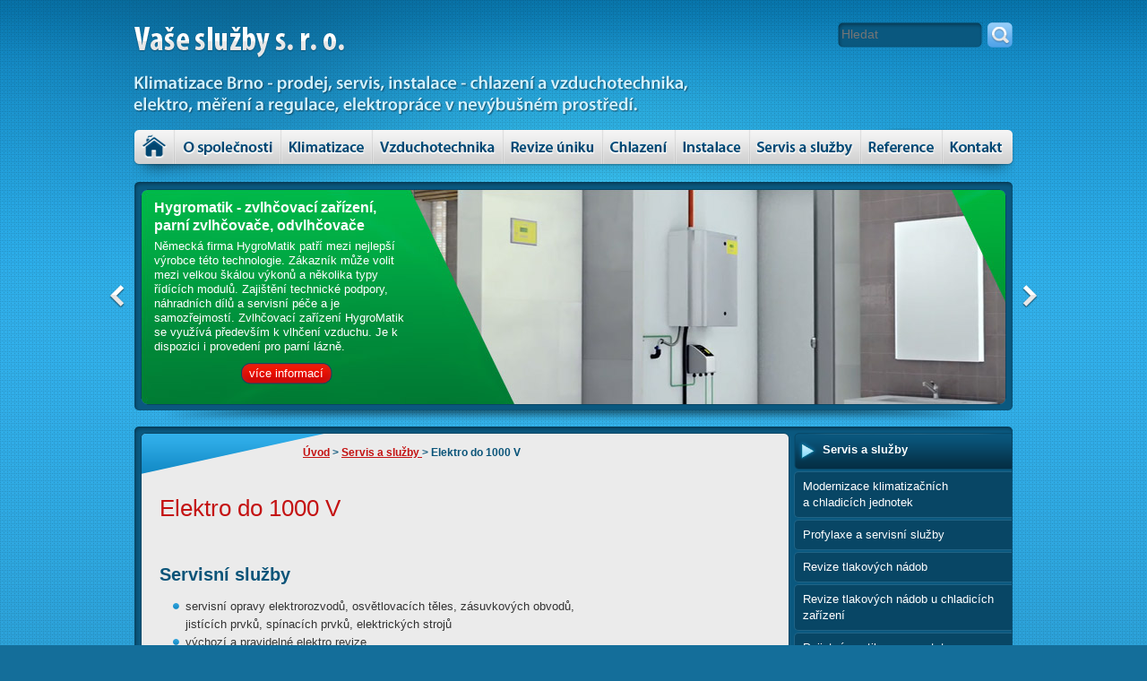

--- FILE ---
content_type: text/html; charset=UTF-8
request_url: http://www.vasesluzby.cz/servis-a-sluzby-brno/elektro-do-1000-v/
body_size: 10364
content:
<!DOCTYPE html>
<!--[if IE 6]>
<html id="ie6" lang="cs-CZ">
<![endif]-->
<!--[if IE 7]>
<html id="ie7" lang="cs-CZ">
<![endif]-->
<!--[if IE 8]>
<html id="ie8" lang="cs-CZ">
<![endif]-->
<!--[if !(IE 6) | !(IE 7) | !(IE 8)  ]><!-->
<html lang="cs-CZ">
<!--<![endif]-->
<head>
<meta charset="UTF-8" />
<meta name="viewport" content="width=device-width" />
<title>
Servis a&nbsp;služby Brno - Elektro do 1000 V | Vaše služby s.r.o. Brno</title>
<link rel="profile" href="https://gmpg.org/xfn/11" />
<link rel="stylesheet" type="text/css" media="all" href="http://www.vasesluzby.cz/wp-content/themes/vasesluzby/style.css?ver=20151102" />
<link rel="pingback" href="http://www.vasesluzby.cz/xmlrpc.php" />
<!--[if lt IE 9]>
<script src="http://www.vasesluzby.cz/wp-content/themes/vasesluzby/js/html5.js" type="text/javascript"></script>
<![endif]-->

	<style type="text/css">
		#fancybox-close{right:-15px;top:-15px}
		div#fancybox-content{border-color:#ffffff}
				div#fancybox-outer{background-color:#ffffff}
			</style>

	
<!-- This site is optimized with the Yoast SEO plugin v12.4 - https://yoast.com/wordpress/plugins/seo/ -->
<meta name="robots" content="max-snippet:-1, max-image-preview:large, max-video-preview:-1"/>
<link rel="canonical" href="https://www.vasesluzby.cz/servis-a-sluzby-brno/elektro-do-1000-v/" />
<meta property="og:locale" content="cs_CZ" />
<meta property="og:type" content="article" />
<meta property="og:title" content="Elektro do 1000 V | Vaše služby s.r.o. Brno" />
<meta property="og:description" content="Servisní služby servisní opravy elektrorozvodů, osvětlovacích těles, zásuvkových obvodů, jistících prvků, spínacích prvků, elektrických strojů výchozí a&nbsp;pravidelné elektro revize modernizace řídících systémů (&#8222;MaR&#8220;) a&nbsp;kontrola řídících programů. Dodávka a&nbsp;montáž zařízení Provedeme kompletní dodávku a&nbsp;montáž zařízení elektro podle Vašich požadavků. instalace elektrických &hellip; Celý příspěvek &rarr;" />
<meta property="og:url" content="https://www.vasesluzby.cz/servis-a-sluzby-brno/elektro-do-1000-v/" />
<meta property="og:site_name" content="Vaše služby s.r.o. Brno" />
<meta name="twitter:card" content="summary_large_image" />
<meta name="twitter:description" content="Servisní služby servisní opravy elektrorozvodů, osvětlovacích těles, zásuvkových obvodů, jistících prvků, spínacích prvků, elektrických strojů výchozí a&nbsp;pravidelné elektro revize modernizace řídících systémů (&#8222;MaR&#8220;) a&nbsp;kontrola řídících programů. Dodávka a&nbsp;montáž zařízení Provedeme kompletní dodávku a&nbsp;montáž zařízení elektro podle Vašich požadavků. instalace elektrických &hellip; Celý příspěvek &rarr;" />
<meta name="twitter:title" content="Elektro do 1000 V | Vaše služby s.r.o. Brno" />
<script type='application/ld+json' class='yoast-schema-graph yoast-schema-graph--main'>{"@context":"https://schema.org","@graph":[{"@type":"WebSite","@id":"https://www.vasesluzby.cz/#website","url":"https://www.vasesluzby.cz/","name":"Va\u0161e slu\u017eby s.r.o. Brno","potentialAction":{"@type":"SearchAction","target":"https://www.vasesluzby.cz/?s={search_term_string}","query-input":"required name=search_term_string"}},{"@type":"WebPage","@id":"https://www.vasesluzby.cz/servis-a-sluzby-brno/elektro-do-1000-v/#webpage","url":"https://www.vasesluzby.cz/servis-a-sluzby-brno/elektro-do-1000-v/","inLanguage":"cs-CZ","name":"Elektro do 1000 V | Va\u0161e slu\u017eby s.r.o. Brno","isPartOf":{"@id":"https://www.vasesluzby.cz/#website"},"datePublished":"2011-08-15T12:29:56+00:00","dateModified":"2019-03-13T07:52:40+00:00"}]}</script>
<!-- / Yoast SEO plugin. -->

<link rel='dns-prefetch' href='//s.w.org' />
<link rel="alternate" type="application/rss+xml" title="Vaše služby s.r.o. Brno &raquo; RSS zdroj" href="https://www.vasesluzby.cz/feed/" />
<link rel="alternate" type="application/rss+xml" title="Vaše služby s.r.o. Brno &raquo; RSS komentářů" href="https://www.vasesluzby.cz/comments/feed/" />
		<script type="text/javascript">
			window._wpemojiSettings = {"baseUrl":"https:\/\/s.w.org\/images\/core\/emoji\/11\/72x72\/","ext":".png","svgUrl":"https:\/\/s.w.org\/images\/core\/emoji\/11\/svg\/","svgExt":".svg","source":{"concatemoji":"http:\/\/www.vasesluzby.cz\/wp-includes\/js\/wp-emoji-release.min.js?ver=4.9.28"}};
			!function(e,a,t){var n,r,o,i=a.createElement("canvas"),p=i.getContext&&i.getContext("2d");function s(e,t){var a=String.fromCharCode;p.clearRect(0,0,i.width,i.height),p.fillText(a.apply(this,e),0,0);e=i.toDataURL();return p.clearRect(0,0,i.width,i.height),p.fillText(a.apply(this,t),0,0),e===i.toDataURL()}function c(e){var t=a.createElement("script");t.src=e,t.defer=t.type="text/javascript",a.getElementsByTagName("head")[0].appendChild(t)}for(o=Array("flag","emoji"),t.supports={everything:!0,everythingExceptFlag:!0},r=0;r<o.length;r++)t.supports[o[r]]=function(e){if(!p||!p.fillText)return!1;switch(p.textBaseline="top",p.font="600 32px Arial",e){case"flag":return s([55356,56826,55356,56819],[55356,56826,8203,55356,56819])?!1:!s([55356,57332,56128,56423,56128,56418,56128,56421,56128,56430,56128,56423,56128,56447],[55356,57332,8203,56128,56423,8203,56128,56418,8203,56128,56421,8203,56128,56430,8203,56128,56423,8203,56128,56447]);case"emoji":return!s([55358,56760,9792,65039],[55358,56760,8203,9792,65039])}return!1}(o[r]),t.supports.everything=t.supports.everything&&t.supports[o[r]],"flag"!==o[r]&&(t.supports.everythingExceptFlag=t.supports.everythingExceptFlag&&t.supports[o[r]]);t.supports.everythingExceptFlag=t.supports.everythingExceptFlag&&!t.supports.flag,t.DOMReady=!1,t.readyCallback=function(){t.DOMReady=!0},t.supports.everything||(n=function(){t.readyCallback()},a.addEventListener?(a.addEventListener("DOMContentLoaded",n,!1),e.addEventListener("load",n,!1)):(e.attachEvent("onload",n),a.attachEvent("onreadystatechange",function(){"complete"===a.readyState&&t.readyCallback()})),(n=t.source||{}).concatemoji?c(n.concatemoji):n.wpemoji&&n.twemoji&&(c(n.twemoji),c(n.wpemoji)))}(window,document,window._wpemojiSettings);
		</script>
		<style type="text/css">
img.wp-smiley,
img.emoji {
	display: inline !important;
	border: none !important;
	box-shadow: none !important;
	height: 1em !important;
	width: 1em !important;
	margin: 0 .07em !important;
	vertical-align: -0.1em !important;
	background: none !important;
	padding: 0 !important;
}
</style>
<link rel='stylesheet' id='fancybox-css'  href='http://www.vasesluzby.cz/wp-content/plugins/fancybox-for-wordpress/fancybox/fancybox.css?ver=4.9.28' type='text/css' media='all' />
<link rel='stylesheet' id='page-list-style-css'  href='http://www.vasesluzby.cz/wp-content/plugins/page-list/css/page-list.css?ver=4.2' type='text/css' media='all' />
<script type='text/javascript' src='http://www.vasesluzby.cz/wp-includes/js/jquery/jquery.js?ver=1.12.4'></script>
<script type='text/javascript' src='http://www.vasesluzby.cz/wp-includes/js/jquery/jquery-migrate.min.js?ver=1.4.1'></script>
<script type='text/javascript' src='http://www.vasesluzby.cz/wp-content/plugins/fancybox-for-wordpress/fancybox/jquery.fancybox.js?ver=1.3.8'></script>
<script type='text/javascript' src='http://www.vasesluzby.cz/wp-content/themes/vasesluzby/js/jquery.tools.min.js?ver=4.9.28'></script>
<script type='text/javascript' src='http://www.vasesluzby.cz/wp-content/themes/vasesluzby/js/script-load.js?ver=4.9.28'></script>
<link rel='https://api.w.org/' href='https://www.vasesluzby.cz/wp-json/' />
<link rel="EditURI" type="application/rsd+xml" title="RSD" href="https://www.vasesluzby.cz/xmlrpc.php?rsd" />
<link rel="wlwmanifest" type="application/wlwmanifest+xml" href="http://www.vasesluzby.cz/wp-includes/wlwmanifest.xml" /> 
<meta name="generator" content="WordPress 4.9.28" />
<link rel='shortlink' href='https://www.vasesluzby.cz/?p=140' />
<link rel="alternate" type="application/json+oembed" href="https://www.vasesluzby.cz/wp-json/oembed/1.0/embed?url=https%3A%2F%2Fwww.vasesluzby.cz%2Fservis-a-sluzby-brno%2Felektro-do-1000-v%2F" />
<link rel="alternate" type="text/xml+oembed" href="https://www.vasesluzby.cz/wp-json/oembed/1.0/embed?url=https%3A%2F%2Fwww.vasesluzby.cz%2Fservis-a-sluzby-brno%2Felektro-do-1000-v%2F&#038;format=xml" />

<!-- Fancybox for WordPress -->
<script type="text/javascript">
jQuery(function(){

jQuery.fn.getTitle = function() { // Copy the title of every IMG tag and add it to its parent A so that fancybox can show titles
	var arr = jQuery("a.fancybox");
	jQuery.each(arr, function() {
		var title = jQuery(this).children("img").attr("title");
		jQuery(this).attr('title',title);
	})
}

// Supported file extensions
var thumbnails = jQuery("a:has(img)").not(".nolightbox").filter( function() { return /\.(jpe?g|png|gif|bmp)$/i.test(jQuery(this).attr('href')) });

thumbnails.addClass("fancybox").attr("rel","fancybox").getTitle();
jQuery("a.fancybox").fancybox({
	'cyclic': false,
	'autoScale': true,
	'padding': 10,
	'opacity': true,
	'speedIn': 500,
	'speedOut': 500,
	'changeSpeed': 300,
	'overlayShow': true,
	'overlayOpacity': "0.6",
	'overlayColor': "#000000",
	'titleShow': true,
	'titlePosition': 'over',
	'enableEscapeButton': true,
	'showCloseButton': true,
	'showNavArrows': true,
	'hideOnOverlayClick': true,
	'hideOnContentClick': false,
	'width': 560,
	'height': 340,
	'transitionIn': "fade",
	'transitionOut': "fade",
	'centerOnScroll': true
});



})
</script>
<!-- END Fancybox for WordPress -->
</head>

<body class="page-template-default page page-id-140 page-child parent-pageid-14 single-author two-column right-sidebar" >

<div class="bodyimg">
<div id="page" class="hfeed">
<div id="nahoru"><a name="nahoru"></a></div> 

<header id="branding" role="banner">

<hgroup>
<h1 id="site-title"><a href="https://www.vasesluzby.cz/" title="Vaše služby s.r.o. Brno - klimatizace Brno" rel="home"><span>Vaše služby s.r.o. Brno - klimatizace Brno</span></a></h1>
<h2 id="site-description">Klimatizace Brno, prodej, servis, instalace, chlazení a&nbsp;vzduchotechnika, elektro, měření a&nbsp;regulace, elektropráce v&nbsp;nevýbušném prostředí.</h2>
</hgroup>

<form method="get" id="searchform" action="https://www.vasesluzby.cz/">
  <label for="s" class="assistive-text">Hledat</label>
  <input type="text" class="field" name="s" id="s" placeholder="Hledat" />
  <input type="submit" class="submit" name="submit" id="searchsubmit" value="Hledat" />
</form>

<nav id="access" role="navigation">
<h3 class="assistive-text">Hlavní navigační menu</h3>
<div class="skip-link"><a class="assistive-text" href="#content" title="Přejít k hlavnímu obsahu webu">Přejít k hlavnímu obsahu webu</a></div>
<div class="skip-link"><a class="assistive-text" href="#secondary" title="Přejít k obsahu postranního panelu">Přejít k obsahu postranního panelu</a></div>
<div class="menu-main-container"><ul id="menu-main" class="menu"><li id="menu-item-28" class="menu-item menu-item-type-post_type menu-item-object-page menu-item-home menu-item-28"><a href="https://www.vasesluzby.cz/">Úvod</a></li>
<li id="menu-item-35" class="menu-item menu-item-type-post_type menu-item-object-page menu-item-has-children menu-item-35"><a href="https://www.vasesluzby.cz/o-spolecnosti/">O společnosti</a>
<ul class="sub-menu">
	<li id="menu-item-37" class="menu-item menu-item-type-post_type menu-item-object-page menu-item-37"><a href="https://www.vasesluzby.cz/o-spolecnosti/profil-splecnosti-vase-sluzby-s-r-o/">Profil společnosti</a></li>
	<li id="menu-item-36" class="menu-item menu-item-type-post_type menu-item-object-page menu-item-36"><a href="https://www.vasesluzby.cz/o-spolecnosti/eticky-kodex/">Etický kodex</a></li>
	<li id="menu-item-196" class="menu-item menu-item-type-custom menu-item-object-custom menu-item-196"><a href="https://www.vasesluzby.cz/?cat=6">Novinky</a></li>
	<li id="menu-item-67" class="menu-item menu-item-type-post_type menu-item-object-page menu-item-67"><a href="https://www.vasesluzby.cz/o-spolecnosti/archiv-novinek/">Partneři</a></li>
	<li id="menu-item-664" class="menu-item menu-item-type-post_type menu-item-object-page menu-item-664"><a href="https://www.vasesluzby.cz/o-spolecnosti/obchodni-podminky/">Obchodní podmínky</a></li>
</ul>
</li>
<li id="menu-item-27" class="menu-item menu-item-type-post_type menu-item-object-page menu-item-has-children menu-item-27"><a href="https://www.vasesluzby.cz/klimatizace-brno/">Klimatizace <span>Brno</span></a>
<ul class="sub-menu">
	<li id="menu-item-101" class="menu-item menu-item-type-post_type menu-item-object-page menu-item-101"><a href="https://www.vasesluzby.cz/klimatizace-brno/klimatizacni-jednotka-hitachi/">Vše o&nbsp;klimatizaci, klimatizačních jednotkách HITACHI</a></li>
	<li id="menu-item-381" class="menu-item menu-item-type-post_type menu-item-object-page menu-item-381"><a href="https://www.vasesluzby.cz/klimatizace-brno/vyber-klimatizace/">Výběr klimatizace</a></li>
	<li id="menu-item-100" class="menu-item menu-item-type-post_type menu-item-object-page menu-item-100"><a href="https://www.vasesluzby.cz/klimatizace-brno/klimatizace-pro-firmy-do-kancelare-vyrobnich-celku-hal-strojoven-a-serveru/">Klimatizace pro firmy, do kanceláře, výrobních celků, hal, strojoven a&nbsp;serverů</a></li>
	<li id="menu-item-99" class="menu-item menu-item-type-post_type menu-item-object-page menu-item-99"><a href="https://www.vasesluzby.cz/klimatizace-brno/klimatizace-do-bytu-pro-domacnost-do-pracovny-do-mistnosti-pro-bytove-prostory/">Klimatizace do bytu, pro domácnost, do pracovny, do místnosti, pro bytové prostory</a></li>
	<li id="menu-item-98" class="menu-item menu-item-type-post_type menu-item-object-page menu-item-98"><a href="https://www.vasesluzby.cz/klimatizace-brno/mobilni-klimatizace/">Mobilní klimatizace</a></li>
	<li id="menu-item-97" class="menu-item menu-item-type-post_type menu-item-object-page menu-item-97"><a href="https://www.vasesluzby.cz/klimatizace-brno/hygromatik-zvlhcovaci-zarizeni-parni-zvlhcovace-odvlhcovace/">Hygromatik – zvlhčovací zařízení, parní zvlhčovače, odvlhčovače</a></li>
	<li id="menu-item-96" class="menu-item menu-item-type-post_type menu-item-object-page menu-item-96"><a href="https://www.vasesluzby.cz/klimatizace-brno/hitachi-moderni-klimatizace-klimatizacni-jednotky/">Hitachi – moderní klimatizace, klimatizační jednotky</a></li>
	<li id="menu-item-193" class="menu-item menu-item-type-post_type menu-item-object-page menu-item-193"><a href="https://www.vasesluzby.cz/klimatizace-brno/kompresory-pro-chladivove-kompresni-chlazeni/">Kompresory pro chladivové kompresní chlazení</a></li>
	<li id="menu-item-194" class="menu-item menu-item-type-post_type menu-item-object-page menu-item-194"><a href="https://www.vasesluzby.cz/klimatizace-brno/tepelna-cerpadla/">Tepelná čerpadla</a></li>
	<li id="menu-item-545" class="menu-item menu-item-type-post_type menu-item-object-page menu-item-545"><a href="https://www.vasesluzby.cz/klimatizace-brno/hitachi-prehled-modelu-od-roku-1994/">Hitachi – přehled modelů od roku 1994</a></li>
	<li id="menu-item-192" class="menu-item menu-item-type-post_type menu-item-object-page menu-item-192"><a href="https://www.vasesluzby.cz/klimatizace-brno/odvlhcovace-aerial/">Odvlhčovače AERIAL</a></li>
</ul>
</li>
<li id="menu-item-26" class="menu-item menu-item-type-post_type menu-item-object-page menu-item-has-children menu-item-26"><a href="https://www.vasesluzby.cz/vzduchotechnika-brno/">Vzduchotechnika <span>Brno</span></a>
<ul class="sub-menu">
	<li id="menu-item-441" class="menu-item menu-item-type-post_type menu-item-object-page menu-item-441"><a href="https://www.vasesluzby.cz/vzduchotechnika-brno/vetrani-a-vzduchotechnika-pro-domacnost-byty-a-rodinne-domy/">Větrání a&nbsp;vzduchotechnika pro domácnost, byty a&nbsp;rodinné domy</a></li>
	<li id="menu-item-442" class="menu-item menu-item-type-post_type menu-item-object-page menu-item-442"><a href="https://www.vasesluzby.cz/?page_id=341">Větrání a&nbsp;vzduchotechnika pro restaurace, rychlé občerstvení, stravovny</a></li>
	<li id="menu-item-443" class="menu-item menu-item-type-post_type menu-item-object-page menu-item-443"><a href="https://www.vasesluzby.cz/vzduchotechnika-brno/vetrani-a-vzduchotechnika-pro-obchod-prodejny-nakupni-centrum/">Větrání a&nbsp;vzduchotechnika pro obchod, prodejny, nákupní centrum</a></li>
	<li id="menu-item-444" class="menu-item menu-item-type-post_type menu-item-object-page menu-item-444"><a href="https://www.vasesluzby.cz/vzduchotechnika-brno/vetrani-a-vzduchotechnika-pro-firmy-kancelare-vyrobni-celky-haly-strojovny-a-serverovny/">Větrání a&nbsp;vzduchotechnika pro firmy, kanceláře, výrobní celky, haly, strojovny a&nbsp;serverovny</a></li>
</ul>
</li>
<li id="menu-item-118" class="menu-item menu-item-type-post_type menu-item-object-page menu-item-has-children menu-item-118"><a href="https://www.vasesluzby.cz/revize-uniku-brno/">Revize úniku <span>Brno</span></a>
<ul class="sub-menu">
	<li id="menu-item-189" class="menu-item menu-item-type-post_type menu-item-object-page menu-item-189"><a href="https://www.vasesluzby.cz/revize-uniku-brno/regulovane-latky-a-f-plyny-2/">Regulované látky, F-plyny a&nbsp;přírodní chladiva</a></li>
	<li id="menu-item-769" class="menu-item menu-item-type-post_type menu-item-object-page menu-item-769"><a href="https://www.vasesluzby.cz/revize-uniku-brno/legislativa/">Legislativa</a></li>
	<li id="menu-item-1555" class="menu-item menu-item-type-post_type menu-item-object-page menu-item-1555"><a href="https://www.vasesluzby.cz/revize-uniku-brno/chladiva-zmeny-v-legislative/">Chladiva – změny v&nbsp;legislativě od 1.&nbsp;1.&nbsp;2020</a></li>
	<li id="menu-item-1663" class="menu-item menu-item-type-post_type menu-item-object-page menu-item-1663"><a href="https://www.vasesluzby.cz/revize-uniku-brno/chladiva-zmeny-v-legislative-2025/">Chladiva – změny v&nbsp;legislativě od 1.&nbsp;1.&nbsp;2025</a></li>
	<li id="menu-item-499" class="menu-item menu-item-type-post_type menu-item-object-page menu-item-499"><a href="https://www.vasesluzby.cz/revize-uniku-brno/povinnosti-provozovatele-klimatizacniho-zarizeni/">Povinnosti provozovatele klimatizačního a&nbsp;chladícího zařízení</a></li>
	<li id="menu-item-498" class="menu-item menu-item-type-post_type menu-item-object-page menu-item-498"><a href="https://www.vasesluzby.cz/revize-uniku-brno/evidencni-kniha-zarizeni-s-chladivem/">Evidenční kniha zařízení s&nbsp;chladivem</a></li>
	<li id="menu-item-1004" class="menu-item menu-item-type-post_type menu-item-object-page menu-item-1004"><a href="https://www.vasesluzby.cz/revize-uniku-brno/bezpecnostni-tridy-chladiv/">Bezpečnostní třídy chladiv</a></li>
	<li id="menu-item-497" class="menu-item menu-item-type-post_type menu-item-object-page menu-item-497"><a href="https://www.vasesluzby.cz/revize-uniku-brno/seznam-chladiv/">Seznam chladiv</a></li>
	<li id="menu-item-938" class="menu-item menu-item-type-post_type menu-item-object-page menu-item-938"><a href="https://www.vasesluzby.cz/revize-uniku-brno/prepocet-co2-eq-chladiv-na-kg-naplne/">Přepočet CO<sub>2-eq</sub> chladiv na kg náplně</a></li>
	<li id="menu-item-1601" class="menu-item menu-item-type-post_type menu-item-object-page menu-item-1601"><a href="https://www.vasesluzby.cz/revize-uniku-brno/manipulace-s-odsatym-chladivem/">Manipulace s&nbsp;odsátým chladivem</a></li>
	<li id="menu-item-496" class="menu-item menu-item-type-post_type menu-item-object-page menu-item-496"><a href="https://www.vasesluzby.cz/revize-uniku-brno/zkousky-tesnosti-systemu/">Zkoušky těsnosti systému</a></li>
	<li id="menu-item-188" class="menu-item menu-item-type-post_type menu-item-object-page menu-item-188"><a href="https://www.vasesluzby.cz/revize-uniku-brno/retrofit-drop-in-zameny-chladiva/">Retrofit, Drop-in – záměny chladiva</a></li>
	<li id="menu-item-1513" class="menu-item menu-item-type-post_type menu-item-object-page menu-item-1513"><a href="https://www.vasesluzby.cz/revize-uniku-brno/prehled-sankci/">Přehled sankcí</a></li>
	<li id="menu-item-1607" class="menu-item menu-item-type-post_type menu-item-object-page menu-item-1607"><a href="https://www.vasesluzby.cz/revize-uniku-brno/definice-pojmu-v-chladici-technice/">Definice pojmů v&nbsp;chladicí technice</a></li>
</ul>
</li>
<li id="menu-item-117" class="menu-item menu-item-type-post_type menu-item-object-page menu-item-has-children menu-item-117"><a href="https://www.vasesluzby.cz/chlazeni-brno/">Chlazení <span>Brno</span></a>
<ul class="sub-menu">
	<li id="menu-item-186" class="menu-item menu-item-type-post_type menu-item-object-page menu-item-186"><a href="https://www.vasesluzby.cz/chlazeni-brno/technologicke-chlazeni-chladice-vody-mini-chillers/">Technologické chlazení – chladiče vody (mini chillers)</a></li>
	<li id="menu-item-185" class="menu-item menu-item-type-post_type menu-item-object-page menu-item-185"><a href="https://www.vasesluzby.cz/chlazeni-brno/chlazeni-vinnych-sklepu-a-archivu/">Chlazení vinných sklepů a&nbsp;archivů</a></li>
	<li id="menu-item-573" class="menu-item menu-item-type-post_type menu-item-object-page menu-item-573"><a href="https://www.vasesluzby.cz/chlazeni-brno/chlazeni-co2/">Chlazení CO<sub>2</sub></a></li>
	<li id="menu-item-1505" class="menu-item menu-item-type-post_type menu-item-object-page menu-item-1505"><a href="https://www.vasesluzby.cz/chlazeni-brno/adiabaticke-chlazeni-ochlazovani-vzduchu/">Adiabatické chlazení, ochlazování vzduchu</a></li>
	<li id="menu-item-988" class="menu-item menu-item-type-post_type menu-item-object-page menu-item-988"><a href="https://www.vasesluzby.cz/chlazeni-brno/adiabaticke-chlazeni-venkovnich-vzduchem-chlazenych-kondenzatoru/">Adiabatické chlazení venkovních vzduchem chlazených kondenzátorů</a></li>
</ul>
</li>
<li id="menu-item-25" class="menu-item menu-item-type-post_type menu-item-object-page menu-item-25"><a href="https://www.vasesluzby.cz/instalace-klimatizace-brno/">Instalace klimatizace <span>Brno</span></a></li>
<li id="menu-item-24" class="menu-item menu-item-type-post_type menu-item-object-page current-page-ancestor current-menu-ancestor current-menu-parent current-page-parent current_page_parent current_page_ancestor menu-item-has-children menu-item-24"><a href="https://www.vasesluzby.cz/servis-a-sluzby-brno/">Servis a&nbsp;služby <span>Brno</span></a>
<ul class="sub-menu">
	<li id="menu-item-1519" class="menu-item menu-item-type-post_type menu-item-object-page menu-item-1519"><a href="https://www.vasesluzby.cz/servis-a-sluzby-brno/modernizace-klimatizacnich-a-chladicich-jednotek/">Modernizace klimatizačních a&nbsp;chladicích jednotek</a></li>
	<li id="menu-item-299" class="menu-item menu-item-type-post_type menu-item-object-page menu-item-299"><a href="https://www.vasesluzby.cz/servis-a-sluzby-brno/profylaxe-a-servisni-sluzby/">Profylaxe a&nbsp;servisní služby</a></li>
	<li id="menu-item-187" class="menu-item menu-item-type-post_type menu-item-object-page menu-item-187"><a href="https://www.vasesluzby.cz/servis-a-sluzby-brno/revize-tlakovych-nadob/">Revize tlakových nádob</a></li>
	<li id="menu-item-892" class="menu-item menu-item-type-post_type menu-item-object-page menu-item-892"><a href="https://www.vasesluzby.cz/servis-a-sluzby-brno/revize-tlakovych-nadob-chladicich-zarizeni/">Revize tlakových nádob u&nbsp;chladicích zařízení</a></li>
	<li id="menu-item-891" class="menu-item menu-item-type-post_type menu-item-object-page menu-item-891"><a href="https://www.vasesluzby.cz/servis-a-sluzby-brno/pojistne-ventily-presostaty/">Pojistné ventily a&nbsp;presostaty</a></li>
	<li id="menu-item-184" class="menu-item menu-item-type-post_type menu-item-object-page current-menu-item page_item page-item-140 current_page_item menu-item-184"><a href="https://www.vasesluzby.cz/servis-a-sluzby-brno/elektro-do-1000-v/">Elektro do 1000 V</a></li>
	<li id="menu-item-183" class="menu-item menu-item-type-post_type menu-item-object-page menu-item-183"><a href="https://www.vasesluzby.cz/servis-a-sluzby-brno/mereni-a-regulace-mar/">Měření a&nbsp;regulace (MaR)</a></li>
	<li id="menu-item-181" class="menu-item menu-item-type-post_type menu-item-object-page menu-item-181"><a href="https://www.vasesluzby.cz/servis-a-sluzby-brno/vodni-hospodareni/">Vodní hospodaření</a></li>
	<li id="menu-item-180" class="menu-item menu-item-type-post_type menu-item-object-page menu-item-180"><a href="https://www.vasesluzby.cz/servis-a-sluzby-brno/zavady/">Závady</a></li>
</ul>
</li>
<li id="menu-item-23" class="menu-item menu-item-type-post_type menu-item-object-page menu-item-23"><a href="https://www.vasesluzby.cz/reference/">Reference – klimatizace, vzduchotechnika a&nbsp;servis zařízení <span>Brno</span></a></li>
<li id="menu-item-22" class="menu-item menu-item-type-post_type menu-item-object-page menu-item-22"><a href="https://www.vasesluzby.cz/kontakt/">Kontakt</a></li>
</ul></div></nav><!-- #access -->

<div class="slider">
<div class="conin">

  <a class="prev browse left">předchozí</a>
  <a class="next browse right">další</a>
  <span class="sctl"></span><span class="sctr"></span><span class="scbl"></span><span class="scbr"></span><span class="slinel"></span><span class="sliner"></span>
  <div class="scrollable">
  <div class="items">

  <div class="item i1">
  <div class="info">
  <h3><a href="https://www.hygromatik.cz/" target="_blank" title="Hygromatik - zvlhčovací zařízení, parní zvlhčovače, odvlhčovače">Hygromatik - zvlhčovací zařízení, <br />parní zvlhčovače, odvlhčovače</a></h3>
  <p>Německá firma HygroMatik patří mezi nejlepší výrobce této technologie. Zákazník může volit mezi velkou škálou výkonů a několika typy řídících modulů. Zajištění technické podpory, náhradních dílů a servisní péče a je samozřejmostí. Zvlhčovací zařízení HygroMatik se využívá především k vlhčení vzduchu. Je k dispozici i provedení pro parní lázně.</p>
  <p class="detail"><a href="https://www.hygromatik.cz/" target="_blank" title="Hygromatik - zvlhčovací zařízení, parní zvlhčovače, odvlhčovače">více informací</a></p>
  </div>
  <a href="https://www.hygromatik.cz/" title="Hygromatik - zvlhčovací zařízení, parní zvlhčovače, odvlhčovače" target="_blank"><img src="http://www.vasesluzby.cz/wp-content/themes/vasesluzby/images/slider/slider1.jpg" /></a>
  </div>

  <div class="item i2">
  <div class="info">
  <h3><a href="https://www.vasesluzby.cz/klimatizace-brno/" title="Klimatizace pro firmy, klimatizace do bytu, mobilní klimatizace">Klimatizace pro firmy, klimatizace do&nbsp;bytu, mobilní klimatizace</a></h3>
  <p>Klimatizace pro firmy je určená zejména do výrobních celků, hal, strojoven a&nbsp;serverů, pro průmyslové celky, chladírny a&nbsp;všude tam, kde je potřeba udržet stálou teplotu atd. Klimatizace do&nbsp;bytu je určená zejména pro domácnost, do&nbsp;pracovny, do&nbsp;místnosti, pro bytové prostory, pro chaty a&nbsp;chalupy lze využití mobilní klimatizaci.</p>
  <p class="detail"><a href="https://www.vasesluzby.cz/klimatizace-brno/" title="Klimatizace pro firmy, klimatizace do bytu, mobilní klimatizace">více informací</a></p>
  </div>
  <a href="https://www.vasesluzby.cz/klimatizace-brno/" title="Klimatizace pro firmy, klimatizace do bytu, mobilní klimatizace"><img src="http://www.vasesluzby.cz/wp-content/themes/vasesluzby/images/slider/slider2.jpg" /></a>
  </div>

  <div class="item i3">
  <div class="info">
  <h3><a href="https://www.klimatizace-hitachi.cz/" target="_blank" title="Hitachi - moderní klimatizace, klimatizační jednotky">Hitachi - moderní klimatizace, klimatizační jednotky</a></h3>
  <p>Přední výrobce klimatizací společnost Hitachi rozšířila svojí produktovou řadu klimatizací Summit a Multizone o novou jednotku Cut Out. Klimatizace umožňuje topení i chlazení a&nbsp;nabízí funkce obvyklé u řad klimatizací Hitachi Summit a&nbsp;Multizone. Hitachi klimatizace Cut Out přináší - nový elegantní design, dvě barevná provedení klimatizace, technologie DC Inveter, nízká hlučnost.</p>
  <p class="detail"><a href="https://www.klimatizace-hitachi.cz/" target="_blank" title="Hitachi - moderní klimatizace, klimatizační jednotky">více informací</a></p>
  </div>
  <a href="https://www.klimatizace-hitachi.cz/" title="Hitachi - moderní klimatizace, klimatizační jednotky" target="_blank"><img src="http://www.vasesluzby.cz/wp-content/themes/vasesluzby/images/slider/slider3.jpg" /></a>
  </div>

  </div>
  </div>   
  
</div>  
</div>

</header><!-- #branding -->

<div class="main-top"></div>
<div id="main">
<div class="main-tm"></div>
<div class="main-tl"></div>
<div id="primary">
<div id="content" role="main">

<div class="breadcrumb"><!-- Breadcrumb NavXT 6.6.0 -->
<a title="Přejít na Vaše služby s.r.o. Brno." href="https://www.vasesluzby.cz">Úvod</a> &gt; <a title="Zobrazit Servis a&nbsp;služby Brno" href="https://www.vasesluzby.cz/servis-a-sluzby-brno/" class="post post-page">Servis a&nbsp;služby <span>Brno</span></a> &gt; Elektro do 1000 V</div>

    
    
<article id="post-140" class="post-140 page type-page status-publish hentry">
  <header class="entry-header">
    <h1 class="entry-title">Elektro do 1000 V</h1>
  </header><!-- .entry-header -->

  <div class="entry-content">
    <h2>Servisní služby</h2>
<ul>
<li>servisní opravy elektrorozvodů, osvětlovacích těles, zásuvkových obvodů,<br />
jistících prvků, spínacích prvků, elektrických strojů</li>
<li>výchozí a&nbsp;pravidelné elektro revize</li>
<li>modernizace řídících systémů (&#8222;MaR&#8220;) a&nbsp;kontrola řídících programů.</li>
</ul>
<h2>Dodávka a&nbsp;montáž zařízení</h2>
<p>Provedeme kompletní dodávku a&nbsp;montáž zařízení elektro podle Vašich požadavků.</p>
<ul>
<li>instalace elektrických spotřebičů (i&nbsp;v&nbsp;nevýbušném prostředí)</li>
<li>instalace samoregulačních topných kabelů</li>
<li>instalace frekvenčních měničů</li>
</ul>
<h2>Skladba kontrolních úkonů profylaktické prohlídky:</h2>
<p>Soupis kontrolních úkonů profylaktické prohlídky na zařízení elektro (i&nbsp;v&nbsp;nevýbušném prostředí):</p>
<ul>
<li>kontrola elektrického proudu a&nbsp;napětí</li>
<li>kontrola elektrikých spojů</li>
<li>kontrola spínacích prvků a&nbsp;ochran</li>
<li>kontrola hlučnosti</li>
<li>kontrola dotažení všech mechanických spojů a&nbsp;spon</li>
</ul>
      </div><!-- .entry-content -->
  <footer class="entry-meta">
      </footer><!-- .entry-meta -->
</article><!-- #post-140 -->

  </div><!-- #content -->
</div><!-- #primary -->


<div id="secondary" class="widget-area" role="complementary">
<aside class="rmenu"> 
<h3 class="widget-title">Servis a&nbsp;služby <span>Brno</span></h3> 
<ul id="rmul">
<li class="page_item page-item-1517"><a href="https://www.vasesluzby.cz/servis-a-sluzby-brno/modernizace-klimatizacnich-a-chladicich-jednotek/">Modernizace klimatizačních a&nbsp;chladicích jednotek</a></li>
<li class="page_item page-item-297"><a href="https://www.vasesluzby.cz/servis-a-sluzby-brno/profylaxe-a-servisni-sluzby/">Profylaxe a&nbsp;servisní služby</a></li>
<li class="page_item page-item-134"><a href="https://www.vasesluzby.cz/servis-a-sluzby-brno/revize-tlakovych-nadob/">Revize tlakových nádob</a></li>
<li class="page_item page-item-879"><a href="https://www.vasesluzby.cz/servis-a-sluzby-brno/revize-tlakovych-nadob-chladicich-zarizeni/">Revize tlakových nádob u&nbsp;chladicích zařízení</a></li>
<li class="page_item page-item-887"><a href="https://www.vasesluzby.cz/servis-a-sluzby-brno/pojistne-ventily-presostaty/">Pojistné ventily a&nbsp;presostaty</a></li>
<li class="page_item page-item-140 current_page_item"><a href="https://www.vasesluzby.cz/servis-a-sluzby-brno/elektro-do-1000-v/">Elektro do 1000 V</a></li>
<li class="page_item page-item-142"><a href="https://www.vasesluzby.cz/servis-a-sluzby-brno/mereni-a-regulace-mar/">Měření a&nbsp;regulace (MaR)</a></li>
<li class="page_item page-item-146"><a href="https://www.vasesluzby.cz/servis-a-sluzby-brno/vodni-hospodareni/">Vodní hospodaření</a></li>
<li class="page_item page-item-148 page_item_has_children"><a href="https://www.vasesluzby.cz/servis-a-sluzby-brno/zavady/">Závady</a>
<ul class='children'>
	<li class="page_item page-item-259"><a href="https://www.vasesluzby.cz/servis-a-sluzby-brno/zavady/spinave-filtry-klimatizace/">Špinavé filtry klimatizace</a></li>
	<li class="page_item page-item-261"><a href="https://www.vasesluzby.cz/servis-a-sluzby-brno/zavady/namrzani-klimatizace/">Namrzání klimatizace</a></li>
	<li class="page_item page-item-263"><a href="https://www.vasesluzby.cz/servis-a-sluzby-brno/zavady/necistoty-v-chladicim-okruhu-klimatizace/">Nečistoty v&nbsp;chladícím okruhu klimatizace</a></li>
	<li class="page_item page-item-266"><a href="https://www.vasesluzby.cz/servis-a-sluzby-brno/zavady/koroze/">Koroze</a></li>
	<li class="page_item page-item-269"><a href="https://www.vasesluzby.cz/servis-a-sluzby-brno/zavady/poskozeni-vibracni-hadice/">Poškození vibrační hadice</a></li>
	<li class="page_item page-item-271"><a href="https://www.vasesluzby.cz/servis-a-sluzby-brno/zavady/unik-chladiva/">Únik chladiva</a></li>
	<li class="page_item page-item-273"><a href="https://www.vasesluzby.cz/servis-a-sluzby-brno/zavady/poskozena-izolace-potrubi/">Poškozená izolace potrubí</a></li>
	<li class="page_item page-item-275"><a href="https://www.vasesluzby.cz/servis-a-sluzby-brno/zavady/cistota-tepelnych-vymeniku-kondenzatoru/">Čistota tepelných výměníků (kondenzátorů)</a></li>
	<li class="page_item page-item-278"><a href="https://www.vasesluzby.cz/servis-a-sluzby-brno/zavady/detekce-uniku-chladiva/">Detekce úniku chladiva</a></li>
	<li class="page_item page-item-281"><a href="https://www.vasesluzby.cz/servis-a-sluzby-brno/zavady/poskozene-cu-potrubi/">Poškozené Cu potrubí</a></li>
	<li class="page_item page-item-283"><a href="https://www.vasesluzby.cz/servis-a-sluzby-brno/zavady/dira-v-ozonove-vrstve/">Díra v&nbsp;ozonové vrstvě</a></li>
</ul>
</li>
</ul>
</aside>
  
  
<aside id="sideblog--3" class="widget widget_sideblog"><h3 class="widget-title">Novinky</h3><ul><li><span class="date">19. 01. 2025</span><strong><a href="https://www.vasesluzby.cz/novinky/chladiva-zmeny-v-legislative-od-2025/" title="Chladiva – změny v legislativě od 1. 1. 2025">Chladiva – změny v legislativě od 1. 1. 2025</a></strong><span class="txt">Zákazy se vždy vztahují na určitou skupinu výrobků, nebo okruh činností. Zákazy se nikdy nevztahují na provoz zařízení.

Zákaz použití nových ... <a href="https://www.vasesluzby.cz/novinky/chladiva-zmeny-v-legislative-od-2025/">#</a></span></li><li><span class="date">13. 11. 2024</span><strong><a href="https://www.vasesluzby.cz/novinky/manipulace-s-odsatym-chladivem/" title="Manipulace s odsátým chladivem">Manipulace s odsátým chladivem</a></strong><span class="txt">Evropské nařízení 2024/573/ES používá termín znovuzískané chladivo (dále jen „odsáté chladivo“).

Kdy se odsáté chladivo stává/nestává nebezpečným odpadem?
Žádná servisní firma nemá ... <a href="https://www.vasesluzby.cz/novinky/manipulace-s-odsatym-chladivem/">#</a></span></li></ul></aside> 
</div><!-- #secondary .widget-area -->

<div class="cleaner"></div>
<div class="main-br"></div>
</div><!-- #main -->
<div class="main-bot"></div>

<div class="webs" role="contentinfo">
<div class="conin">    

<div class="item w1" role="complementary">
<h3>
<a href="https://www.hygromatik.cz/" target="_blank" title="zvlhčovací zařízení, odvlhčovače, klimatizace, parní lázně, .."><span>zvlhčovací zařízení, odvlhčovače, klimatizace, parní lázně, ..</span></a>
<a class="txt" href="https://www.hygromatik.cz/" target="_blank"  title="zvlhčovací zařízení, odvlhčovače, klimatizace, parní lázně, .."><span>zvlhčovací zařízení, odvlhčovače, klimatizace, parní lázně, ..</span></a>
</h3>
<p>Parní zvlhčovací zařízení HygroMatik patří ke špičce v oboru technologie vlhčení. Do detailu promyšlená koncepce, odolná konstrukce, vynikající spolehlivost a bohatá škála modelů nabízí širokou paletu uplatnění.</p>  
<p class="detail"><a href="https://www.hygromatik.cz/" target="_blank" title="zvlhčovací zařízení, odvlhčovače, klimatizace, parní lázně, ..">více informací</a></p>
</div>

<div class="item w2" role="complementary">
<h3>
<a href="https://www.klimatizace-hitachi.cz/" target="_blank" title="klimatizace Hitachi, přehled klimatizací, chladiče vody, chlazení, .."><span>klimatizace Hitachi, přehled klimatizací, chladiče vody, chlazení, ..</span></a>
<a class="txt" href="https://www.klimatizace-hitachi.cz/" target="_blank" title="klimatizace Hitachi, přehled klimatizací, chladiče vody, chlazení, .."><span>klimatizace Hitachi, přehled klimatizací, chladiče vody, chlazení, ..</span></a>
</h3>
<p>Přední výrobce klimatizací společnost Hitachi přináší jedinečnou technologii a stylový design klimatizací. Výrobní řada klimatizačních jednotek a výrobníků chladné vody Hitachi je jedna z&nbsp;nejširších na současném trhu.</p>  
<p class="detail"><a href="https://www.klimatizace-hitachi.cz/" target="_blank" title="klimatizace Hitachi, přehled klimatizací, chladiče vody, chlazení, ..">více informací</a></p>
</div>

<div class="item w3" role="complementary">
<h3>
<a href="https://www.aerial.cz/" target="_blank" title="Aerial odvlhčování a vysoušení pro stavebnictví, průmysl a domácnost, .."><span>Aerial odvlhčování a&nbsp;vysoušení pro stavebnictví, průmysl a&nbsp;domácnost, ..</span></a>
<a class="txt" href="https://www.aerial.cz/" target="_blank" title="Aerial odvlhčování a vysoušení pro stavebnictví, průmysl a domácnost, .."><span>Aerial odvlhčování a&nbsp;vysoušení pro stavebnictví, průmysl a&nbsp;domácnost, ..</span></a>
</h3>
<p>Odvlhčovače firmy Aerial patří ke špičce v&nbsp;technologii odvlhčování. Vysoká spolehlivost, výkon, praktická konstrukce a&nbsp;široká paleta modelů předurčuje odvlhčovací zařízení Aerial pro využití v&nbsp;průmyslu i&nbsp;domácnosti.</p>  
<p class="detail"><a href="https://www.aerial.cz/" target="_blank" title="Aerial odvlhčování a vysoušení pro stavebnictví, průmysl a domácnost, ..">více informací</a></p>
</div>

<div class="cleaner"></div>  

</div>  
</div>

</div><!-- #page -->

<footer id="colophon" role="contentinfo">

<div id="supplementary" class="three">
<a class="top" href="#nahoru">Nahoru</a>

<div id="first" class="widget-area" role="complementary">
<p class="flogo"><a href="https://www.vasesluzby.cz/" title="Vaše služby s.r.o. Brno - klimatizace Brno, Hygromatik, Hitachi" rel="home"><span>Vaše služby s.r.o. Brno - klimatizace Brno, Hygromatik, Hitachi</span></a></p>
<p class="fslogan"><span>Klimatizace Brno - prodej, servis, instalace - chlazení a vzduchotechnika, elektro, měření a regulace, elektropráce v nevýbušném prostředí, Hygromatik, Hitachi.</span></p>
</div>

<div id="second" class="widget-area" role="complementary">
<h4>Co by Vás mohlo zajímat</h4>
<ul class="int">
  <li><a href="https://www.vasesluzby.cz/o-spolecnosti/obchodni-podminky/" title="Klimatizace Brno - Obchodní podmínky">Obchodní podmínky</a></li>
  <li><a href="https://www.hygromatik.cz/brno/produkty-zvlhcovace-klimatizace/prehled-zvlhcovacich-zarizeni/" title="Hygromatik - zvlhčovací zařízení, odvlhčovače [Nové okno]" target="_blank">Hygromatik - zvlhčovací zařízení, odvlhčovače</a></li>
  <li><a href="https://www.hygromatik.cz/brno/instalace-zvlhacovaci-zarizeni-montaz-klimatizace-technik-privod-vody/" title="Instalace zvlhčovacího zařízení a klimatizace Brno [Nové okno]" target="_blank">Instalace zvlhčovacího zařízení a&nbsp;klimatizace</a></li>
  <li><a href="https://www.hygromatik.cz/brno/servis-opravy-zvlhcovaci-zarizeni-klimatizace/" title="Servis a opravy odvlhčovačů a klimatizace Brno [Nové okno]" target="_blank">Servis a&nbsp;opravy odvlhčovačů a&nbsp;klimatizace Brno</a></li>
  <li><a href="https://www.vasesluzby.cz" title="Kompletní servis Brno, Vyškov, Tišnov, Kuřim, Rosice, Blansko, Boskovice, Kyjov">Kompletní servis Brno, Vyškov, Tišnov, Kuřim, Rosice, Blansko, Boskovice, Kyjov.</a></li>
  <li><a href="//klimatizace-hitachi.cz/" title="Klimatizace Hitachi [Nové okno]" target="_blank">Klimatizace Hitachi Brno</a></li>     
</ul>
</div>

<div id="third" class="widget-area" role="complementary">
  <div class="fleft">
  <h4>Kontakt</h4>

  <p><strong>Vaše služby s. r. o.</strong><br />
  tř. Kpt. Jaroše 3<br />
  602 00  Brno<br />
  IČ: 26280833<br />
  DIČ: CZ-26280833<br />

  Tel: (+420)&nbsp;776&nbsp;107&nbsp;256<br />
  <a href="mailto:servis@vasesluzby.cz" title="Vaše služby s.r.o. - Klimatizace Brno, vzduchotechnika Brno - kontaktujte nás">servis@vasesluzby.cz</a>
  </p>
  </div>

  <div class="fright">
  <h4>Mapa</h4>
  <div class="fmap"><a href="https://www.vasesluzby.cz/kontakt/" title="Přejít na kontakt a mapu - Vaše služby s.r.o. - Klimatizace Brno, vzduchotechnika Brno"></a></div>
  </div>
  <div class="cleaner"></div>
</div>
<div class="cleaner"></div>

<nav class="fmenu" role="navigation" aria-label="Menu v patičce">
  <ul id="menu-fmenu" class="menu"><li id="menu-item-48" class="menu-item menu-item-type-post_type menu-item-object-page menu-item-home menu-item-48"><a href="https://www.vasesluzby.cz/">Úvod</a></li>
<li id="menu-item-41" class="menu-item menu-item-type-post_type menu-item-object-page menu-item-41"><a href="https://www.vasesluzby.cz/o-spolecnosti/">O společnosti</a></li>
<li id="menu-item-47" class="menu-item menu-item-type-post_type menu-item-object-page menu-item-47"><a href="https://www.vasesluzby.cz/klimatizace-brno/">Klimatizace <span>Brno</span></a></li>
<li id="menu-item-46" class="menu-item menu-item-type-post_type menu-item-object-page menu-item-46"><a href="https://www.vasesluzby.cz/vzduchotechnika-brno/">Vzduchotechnika <span>Brno</span></a></li>
<li id="menu-item-322" class="menu-item menu-item-type-post_type menu-item-object-page menu-item-322"><a href="https://www.vasesluzby.cz/revize-uniku-brno/">Revize úniku <span>Brno</span></a></li>
<li id="menu-item-321" class="menu-item menu-item-type-post_type menu-item-object-page menu-item-321"><a href="https://www.vasesluzby.cz/chlazeni-brno/">Chlazení <span>Brno</span></a></li>
<li id="menu-item-45" class="menu-item menu-item-type-post_type menu-item-object-page menu-item-45"><a href="https://www.vasesluzby.cz/instalace-klimatizace-brno/">Instalace klimatizace <span>Brno</span></a></li>
<li id="menu-item-445" class="menu-item menu-item-type-post_type menu-item-object-page current-page-ancestor menu-item-445"><a href="https://www.vasesluzby.cz/servis-a-sluzby-brno/">Servis a&nbsp;služby <span>Brno</span></a></li>
<li id="menu-item-446" class="menu-item menu-item-type-post_type menu-item-object-page menu-item-446"><a href="https://www.vasesluzby.cz/reference/">Reference</a></li>
<li id="menu-item-511" class="menu-item menu-item-type-post_type menu-item-object-page menu-item-511"><a href="https://www.vasesluzby.cz/mapa-stranek/">Mapa stránek</a></li>
<li id="menu-item-447" class="menu-item menu-item-type-post_type menu-item-object-page menu-item-447"><a href="https://www.vasesluzby.cz/kontakt/">Kontakt</a></li>
</ul></nav>

<div class="forth">
  <div class="copy">&copy; 2001 - 2026&nbsp;&nbsp;<a href="https://www.vasesluzby.cz" title="Přejít na úvod - www.vasesluzby.cz">Vaše služby s. r. o.</a></div>
  <div class="company"><a  href="https://www.zefyr.biz/" title="Tvorba webových stránek, webdesign - ZEFYR.BIZ [Nové okno]" class="ext">Tvorba webových stránek,</a><a  href="https://www.zefyr.biz/" title="Tvorba webových stránek, webdesign - ZEFYR.BIZ [Nové okno]" target="_blank" class="ext">&nbsp;webdesign &#8211;&nbsp;</a> <a  href="https://www.zefyr.biz/" title="Tvorba webových stránek, webdesign - ZEFYR.BIZ [Nové okno]" target="_blank">ZEFYR.BIZ</a></div>
  <div class="cleaner"></div>
</div>
  
</div>
</footer>

</div>

<script type='text/javascript' src='http://www.vasesluzby.cz/wp-includes/js/comment-reply.min.js?ver=4.9.28'></script>
<script type='text/javascript' src='http://www.vasesluzby.cz/wp-includes/js/wp-embed.min.js?ver=4.9.28'></script>
<script async src="https://www.googletagmanager.com/gtag/js?id=G-NS6832YSF0"></script>
<script>
  window.dataLayer = window.dataLayer || [];
  function gtag(){dataLayer.push(arguments);}
  gtag('js', new Date());
  gtag('config', 'G-NS6832YSF0');
</script>
</body>
</html>

--- FILE ---
content_type: text/css
request_url: http://www.vasesluzby.cz/wp-content/themes/vasesluzby/style.css?ver=20151102
body_size: 11309
content:
html,body,div,span,applet,object,iframe,h1,h2,h3,h4,h5,h6,p,blockquote,pre,a,abbr,acronym,address,big,cite,code,del,dfn,em,font,ins,kbd,q,s,samp,small,strike,strong,sub,sup,tt,var,dl,dt,dd,ol,ul,li,fieldset,form,label,legend,table,caption,tbody,tfoot,thead,tr,th,td{border:0;font-family:inherit;font-size:100%;font-style:inherit;font-weight:inherit;margin:0;outline:0;padding:0;vertical-align:baseline}h1,h2,h3,h4,h5,h6{clear:both;font-weight:400}ol,ul{list-style:none}blockquote{quotes:none}blockquote:before,blockquote:after,q:before,q:after{content:''}del{text-decoration:line-through}table{border-collapse:collapse}caption,th,td{font-weight:400;text-align:left}blockquote,q{quotes:"" ""}a img{border:0}article,aside,details,figcaption,figure,footer,header,hgroup,menu,nav,section{display:block}.cleaner,.cl,.clear{clear:both}b{font-weight:700}body{margin:0;padding:0}#page{max-width:984px;width:984px;margin:0 auto}#branding hgroup{margin:0;padding-top:20px}#access div{margin:0}#primary{width:733px;float:left}#content{padding:48px 21px 38px 30px}#content article{line-height:1.615}#secondary{width:251px;float:left;margin:0}#secondary aside{padding:0 0 0 5px}.singular #primary{margin:0}.singular #content,.left-sidebar.singular #content{width:auto;position:relative}.singular .entry-header,.singular .entry-content,.singular footer.entry-meta,.singular #comments-title{margin:0 auto}.singular .image-attachment .entry-content{width:auto;margin:0 auto}.singular .image-attachment .entry-description{margin:0 auto}.page-template-showcase-php #primary,.left-sidebar.page-template-showcase-php #primary{margin:0}.page-template-showcase-php #content,.left-sidebar.page-template-showcase-php #content{width:auto;margin:0 7.6%}.page-template-showcase-php section.recent-posts{width:69%;float:right;margin:0 0 0 31%}.page-template-showcase-php #main .widget-area{width:22.15%;float:left;margin:0 -251px 0 0}.error404 #primary{float:none;margin:0}.error404 #primary #content{width:auto;margin:0}.alignleft{display:inline;float:left;margin-right:1.625em}.alignright{display:inline;float:right;margin-left:1.625em}.aligncenter{clear:both;display:block;margin-left:auto;margin-right:auto}.ce{text-align:center}.formula strong{display:inline-block;margin-bottom:5px;padding:10px;background:#fff}.left-sidebar #primary{float:right;margin:0 0 0 -26.4%;width:100%}.left-sidebar #content{margin:0 7.6% 0 34%;width:58.4%}.left-sidebar #secondary{float:left;margin-left:7.6%;margin-right:0;width:18.8%}.one-column #page{max-width:690px}.one-column #content{margin:0;width:auto}.one-column #nav-below{border-bottom:1px solid #ddd;margin-bottom:1.625em}.one-column #secondary{width:auto;float:none;margin:0 7.6%}.one-column .page-template-showcase-php section.recent-posts{width:100%;float:none;margin:0}.one-column .page-template-showcase-php #main .widget-area{width:auto;float:none;margin:0}.one-column .page-template-showcase-php .other-recent-posts{border-bottom:1px solid #ddd}.one-column section.featured-post .attachment-small-feature{border:0;display:block;height:auto;max-width:60%;position:static}.one-column article.feature-image.small{margin:0 0 1.625em;padding:0}.one-column article.feature-image.small .entry-title{font-size:20px;line-height:1.3em}.one-column article.feature-image.small .entry-summary{height:150px;overflow:hidden;padding:0;text-overflow:ellipsis}.one-column article.feature-image.small .entry-summary a{left:-9%}.one-column.singular .entry-header,.one-column.singular .entry-content,.one-column.singular footer.entry-meta,.one-column.singular #comments-title{width:100%}.one-column.singular blockquote.pull{margin:0 0 1.625em}.one-column.singular .pull.alignleft{margin:0 1.625em 0 0}.one-column.singular .pull.alignright{margin:0 0 0 1.625em}.one-column.singular .entry-meta .edit-link a{position:absolute;right:0;top:40px;z-index:999}.one-column.singular #author-info{margin:2.2em -8.8% 0;padding:20px 8.8%}.one-column .commentlist>li.comment{margin-left:102px;width:auto}.one-column #branding #searchform{right:40px;top:4em}.one-column .commentlist>li.comment{margin-left:0}.one-column .commentlist>li.comment .comment-meta,.one-column .commentlist>li.comment .comment-content{margin-right:85px}.one-column .commentlist .avatar{background:0 0;display:block;padding:0;top:1.625em;left:auto;right:1.625em}.one-column .commentlist .children .avatar{background:0 0;padding:0;position:absolute;top:2.2em;left:2.2em}.one-column #respond{width:auto}body,input,textarea{color:#333;font-size:13px;font-family:"Arial CE",Arial,"Helvetica CE",Helvetica,sans-serif;font-weight:300;line-height:1.625;line-height:1.3}body{background:#146e9a url(images/bodybg-new.png) top center repeat-x}.bodyimg{background:url(images/bodyimg.png) top center no-repeat}#page{background:0 0}h1,h2,h3,h4,h5,h6{clear:both}hr{background-color:#ccc;border:0;height:1px;margin-bottom:1.625em}p{margin-bottom:1em}ul,ol{margin:0 0 1.625em 2.5em}ul{list-style:square}ol{list-style-type:decimal}ol ol{list-style:upper-alpha}ol ol ol{list-style:lower-roman}ol ol ol ol{list-style:lower-alpha}ul ul,ol ol,ul ol,ol ul{margin-bottom:0}dl{margin:0 1.625em}dt{font-weight:700}dd{margin-bottom:1.625em}strong{font-weight:700}cite,em,i{font-style:italic}blockquote{font-family:Georgia,"Bitstream Charter",serif;font-style:italic;font-weight:400;margin:0 3em}blockquote em,blockquote i,blockquote cite{font-style:normal}blockquote cite{color:#666;font:12px "Arial CE",Arial,"Helvetica CE",Helvetica,sans-serif;font-weight:300;letter-spacing:.05em;text-transform:uppercase}pre{background:#f4f4f4;font:13px "Courier 10 Pitch",Courier,monospace;line-height:1.5;margin-bottom:1.625em;overflow:auto;padding:.75em 1.625em}code,kbd{font:13px Monaco,Consolas,"Andale Mono","DejaVu Sans Mono",monospace}abbr,acronym,dfn{border-bottom:1px dotted #666;cursor:help}address{display:block;margin:0 0 1.625em}ins{background:#fff9c0;text-decoration:none}sup,sub{font-size:11px;height:0;line-height:1;position:relative;vertical-align:baseline}sup{bottom:1ex}sub{top:.5ex}input[type=text],input[type=password],textarea{background:#fafafa;-moz-box-shadow:inset 0 1px 1px rgba(0,0,0,.1);-webkit-box-shadow:inset 0 1px 1px rgba(0,0,0,.1);box-shadow:inset 0 1px 1px rgba(0,0,0,.1);border:1px solid #ddd;color:#888}input[type=text]:focus,textarea:focus{color:#373737}textarea{padding-left:3px;width:98%}input[type=text]{padding:3px}input#s{font-size:14px;line-height:1.2em}a{color:#c41212;text-decoration:underline}a:focus,a:active,a:hover{color:#0a587f;text-decoration:none}.assistive-text{position:absolute!important;clip:rect(1px 1px 1px 1px);clip:rect(1px,1px,1px,1px)}#access a.assistive-text:active,#access a.assistive-text:focus{background:#eee;border-bottom:1px solid #ddd;color:#1982d1;clip:auto!important;font-size:12px;position:absolute;text-decoration:underline;top:0;left:7.6%}#branding{position:relative;z-index:2}#site-title,#site-title a,#site-title span{display:block;width:250px;height:48px;overflow:hidden}#site-title{background:url(images/logo-vase-sluzby-klimatizace-brno.png) 0 0 no-repeat}#site-title a{color:#fff;font-size:28px;font-weight:700;line-height:36px;text-decoration:none}#site-title a:hover,#site-title a:focus,#site-title a:active{color:#d3f1fd;text-decoration:none}#site-title span{text-indent:-9999px}#site-description{width:640px;height:50px;margin:12px 0 13px;color:#d3f1fd;font-size:14px;background:url(images/logo-slogan.png) no-repeat;text-indent:-9999px}#branding img{width:100%;height:auto;margin-bottom:-7px}.slider{height:273px;background:url(images/sliderbg.png) top center no-repeat;clear:both}.slider .conin{width:966px;height:241px;position:relative;top:10px;margin:0 auto;-webkit-border-radius:5px;-moz-border-radius:5px;border-radius:5px}.sctl,.sctr,.scbl,.scbr{display:block;width:7px;height:7px;position:absolute;z-index:100;background:url(images/slider-cor.png) 0 0 no-repeat;overflow:hidden}.sctl{top:0;left:0;background-position:0 0}.sctr{top:0;right:0;background-position:-7px 0}.scbl{bottom:0;left:0;background-position:0 -7px}.scbr{bottom:0;right:0;background-position:-7px -7px}.slinel{display:block;position:absolute;top:7px;left:0;width:1px;height:227px;font-size:0;background:url(images/slider-line.png) no-repeat}.sliner{display:block;position:absolute;top:7px;right:0;width:1px;height:227px;font-size:0;background:url(images/slider-line.png) no-repeat}.scrollable{position:relative;z-index:0;overflow:hidden;width:966px;height:241px}.scrollable .items{width:20000em;position:absolute;clear:both}.scrollable .items .item{float:left;width:966px}.scrollable .item{margin:0;padding:0;border:0;width:966px;height:241px;position:relative}.scrollable .item a{display:block}.scrollable .item img{margin:0;padding:0;border:0}.scrollable .active{border:0;position:relative;cursor:default}.info{width:325px;height:241px;position:absolute;top:0;left:0;z-index:99;color:#fff}.info h3{margin:0;padding:11px 15px 5px;color:#fff;font-size:16px;font-weight:700}.info h3 a{color:#fff;text-decoration:none}.info h3 a:hover{color:#d3f1fd;text-decoration:underline}.info p{margin:0;padding:0 15px}.info p.detail{margin:0;padding:10px 0 5px;text-align:center}.info p.detail a{display:block;width:103px;height:24px;margin:0 auto;color:#fff;background:url(images/button-vice.png) 0 0 no-repeat;text-decoration:none;overflow:hidden;line-height:23px;cursor:pointer}.info p.detail a:hover{color:#000;background-position:0 -24px;text-decoration:none}.i2 .info h3 a{color:#000}.i2 .info h3 a:hover{color:#525252}.i2 .info p{color:#000}.scrollable{float:left}a.browse{display:block;width:28px;height:28px;cursor:pointer;font-size:1px;background:url(images/arrows.png) no-repeat}a.right{background-position:-28px 0;margin-right:0;position:absolute;top:106px;right:-40px;z-index:100;text-indent:-9999px}a.right:hover{background-position:-28px -28px}a.right:active{background-position:-28px -28px}a.left{margin-left:0;position:absolute;top:106px;left:-40px;z-index:100;text-indent:-9999px}a.left:hover{background-position:0 -28px}a.left:active{background-position:0 -28px}a.up,a.down{float:none;margin:10px 50px}a.up:hover{background-position:-30px 0}a.up:active{background-position:-60px 0}a.down{background-position:0 -30px}a.down:hover{background-position:-30px -30px}a.down:active{background-position:-60px -30px}a.disabled{visibility:hidden!important}#access{width:100%;height:58px;display:block;float:left;margin:0 auto;clear:both;position:relative;z-index:101;background:url(images/menubg.png) top center no-repeat}#access ul{width:980px;height:38px;margin:2px auto 0;font-size:15px;font-size:12px;list-style:none}#access li{float:left;position:relative}#access a{display:block;padding:0 1.2125em;color:#014670;line-height:38px;text-decoration:none;font-weight:700}#access ul a{margin:0;padding:0}#access ul a:hover{color:#0a587f;background-color:transparent}#access ul ul{display:none;width:258px;float:left;position:absolute;top:38px;left:0;margin:0;z-index:99999}#access ul ul ul{left:100%;top:0}#access ul ul a{width:238px;height:auto;border-bottom:1px solid #ddd;padding:10px;color:#444;background:none #f9f9f9;font-size:13px;font-weight:700;line-height:1.4em}#access li:hover>a,#access ul ul :hover>a,#access a:focus{background:#0a587f}#access li:hover>a,#access a:focus{color:#0a587f;background:#e2e2e2;background:0 0}#access ul li:hover>ul{display:block}#access .current_page_item>a,#access .current_page_ancestor>a{font-weight:700}#access a:focus{color:#fff;background:#cd0b08}#access ul ul a:hover,#access ul ul a:focus{color:#fff;background:#0a587f}#access ul li.menu-item-28{width:44px;margin-right:1px}#access ul li.menu-item-35{width:118px;margin-right:1px}#access ul li.menu-item-27{width:101px;margin-right:1px}#access ul li.menu-item-26{width:145px;margin-right:1px}#access ul li.menu-item-118{width:110px;margin-right:1px}#access ul li.menu-item-117{width:80px;margin-right:1px}#access ul li.menu-item-25{width:82px;margin-right:1px}#access ul li.menu-item-24{width:123px;margin-right:1px}#access ul li.menu-item-23{width:90px;margin-right:1px}#access ul li.menu-item-22{width:78px;margin-right:0}#access ul li a{text-indent:-9999px}#access ul li ul li a{text-indent:0}#access ul li a:hover,#access ul li:hover>a,#access ul li a:focus{background-color:transparent;background-image:url(images/menubg.png);background-repeat:no-repeat;background-position:-2px -62px}#access ul li ul li a:hover,#access ul li ul li a:focus{background-color:#0a587f;background-image:none}#access ul li.menu-item-28.current-menu-item a{background-position:-2px -62px}#access ul li.menu-item-35 a:hover,#access ul li.menu-item-35:hover>a,#access ul li.menu-item-35 a:focus,#access ul li.menu-item-35.current-menu-item a{background-position:-47px -62px}#access ul li.menu-item-27 a:hover,#access ul li.menu-item-27:hover>a,#access ul li.menu-item-27 a:focus,#access ul li.menu-item-27.current-menu-item a{background-position:-166px -62px}#access ul li.menu-item-26 a:hover,#access ul li.menu-item-26:hover>a,#access ul li.menu-item-26 a:focus,#access ul li.menu-item-26.current-menu-item a{background-position:-268px -62px}#access ul li.menu-item-118 a:hover,#access ul li.menu-item-118:hover>a,#access ul li.menu-item-118 a:focus,#access ul li.menu-item-118.current-menu-item a{background-position:-414px -62px}#access ul li.menu-item-117 a:hover,#access ul li.menu-item-117:hover>a,#access ul li.menu-item-117 a:focus,#access ul li.menu-item-117.current-menu-item a{background-position:-525px -62px}#access ul li.menu-item-25 a:hover,#access ul li.menu-item-25:hover>a,#access ul li.menu-item-25 a:focus,#access ul li.menu-item-25.current-menu-item a{background-position:-606px -62px}#access ul li.menu-item-24 a:hover,#access ul li.menu-item-24:hover>a,#access ul li.menu-item-24 a:focus,#access ul li.menu-item-24.current-menu-item a{background-position:-689px -62px}#access ul li.menu-item-23 a:hover,#access ul li.menu-item-23:hover>a,#access ul li.menu-item-23 a:focus,#access ul li.menu-item-23.current-menu-item a{background-position:-813px -62px}#access ul li.menu-item-22 a:hover,#access ul li.menu-item-22:hover>a,#access ul li.menu-item-22 a:focus,#access ul li.menu-item-22.current-menu-item a{background-position:-904px -62px}#access ul .menu-item-27 ul{width:969px;height:268px;left:-158px;background:#f9f9f9}#access ul .menu-item-27 ul li{width:322px;height:66px;float:left;border-bottom:1px solid #ddd;border-right:1px solid #ddd}#access ul .menu-item-27 ul a{width:302px;height:46px}#branding #searchform{width:195px;height:28px;position:absolute;top:25px;right:2px;z-index:999;text-align:right;background:url(images/searchin.png) no-repeat}#branding #searchform div{margin:0;height:28px}#branding #searchform .assistive-text{width:100px;height:20px;display:block;color:#d3f1fd!important;position:absolute;top:3px;left:3px;z-index:999;background:#ff0!important;text-align:left;clip:rect(1px 1px 1px 1px)}#branding #s{width:154px;float:left;border:0;padding:5px 4px 0;color:#d3f1fd;background:0 0}#branding #searchsubmit{width:28px;height:28px;border:0;margin:0;padding:0;background:url(images/searchok.png) 0 0 no-repeat;text-indent:-9999px;cursor:pointer;overflow:hidden}#branding #searchsubmit:hover{background-position:0 -30px}#branding .only-search #searchform{top:5px;z-index:1}#branding .only-search #s{border:0;color:#d3f1fd;background:0 0}#branding .only-search #s,#branding .only-search #s:focus{width:85%}#branding .only-search #s:focus{background-color:#bbb}#branding .with-image #searchform{max-width:195px;top:auto;bottom:-27px}#branding .only-search+#access div{padding-right:205px}.main-top{height:9px;margin:0 auto;background:url(images/contop.png) no-repeat}.main-tm{width:724px;height:6px;position:absolute;top:0;left:9px;background:url(images/conmidtop.png) no-repeat}.main-tl{width:184px;height:40px;position:absolute;top:6px;left:9px;background:url(images/concortop.png) no-repeat}.main-br{width:177px;height:39px;position:absolute;bottom:0;left:556px;background:url(images/concorbot.png) no-repeat}.main-bot{height:30px;margin:0 auto 10px;background:url(images/conbot.png) no-repeat}#main{height:1%;clear:both;padding:0;background:url(images/conbg.png) top center repeat-y;position:relative}.fleft{float:left;width:48%}.fright{float:right;width:48%}.breadcrumb{width:520px;position:absolute;left:190px;top:15px;height:40px;color:#0a5479;font-size:12px;font-weight:700}.breadcrumb span{display:block;width:1px;height:1px;overflow:hidden;text-indent:-9999px;position:absolute;left:-9999px}.page-title{margin:0;color:#666;font-size:10px;font-weight:500;letter-spacing:.1em;line-height:2.6em;text-transform:uppercase}.page-title a{font-size:12px;font-weight:700;letter-spacing:0;text-transform:none}.hentry,.no-results{position:relative;margin:0 0 1em;border-bottom:0;padding:0 0 1em}.hentry:last-child,.no-results{border-bottom:0}.blog .sticky .entry-header .entry-meta{position:absolute!important;clip:rect(1px 1px 1px 1px);clip:rect(1px,1px,1px,1px)}.entry-title,.entry-header .entry-meta{padding-right:10px}.entry-title{clear:both;padding-bottom:.3em;padding-top:20px;color:#222;font-size:26px;font-weight:400;line-height:1.3em}.entry-title,.entry-title a{color:#c41212;text-decoration:none;display:block;overflow:hidden}.entry-title span{display:inline-block;width:5px;text-indent:-9999px}.entry-title a:hover,.entry-title a:focus,.entry-title a:active{color:#0a587f}.entry-meta{clear:both;color:#666;font-size:12px;line-height:18px}.entry-meta a{font-weight:700}.single-author .entry-meta .by-author{display:none}.entry-content,.entry-summary{padding:10px 0 0}.entry-content h1,.comment-content h1{color:#000;font-weight:700;margin:0 0 .8125em}.entry-content h2,.comment-content h2{color:#0A5479;font-size:150%;font-weight:700;margin:1.25em 0 .5em}.entry-content h3,.comment-content h3{font-weight:700;font-size:120%;line-height:1.5em;margin-bottom:10px}.entry-content table,.comment-content table{width:100%;border-bottom:1px solid #ccc;margin:0 0 1.625em}.entry-content th,.comment-content th{padding:8px 5px;background:#fff;font-weight:700;font-size:13px}.entry-content td,.comment-content td{border-top:1px solid #ccc;padding:6px 5px;vertical-align:top}.entry-content table caption,.comment-content table caption{font-size:14px;font-weight:700;margin-bottom:5px}.entry-content #s{width:75%}.comment-content ul,.comment-content ol{margin-bottom:1.625em}.comment-content ul ul,.comment-content ol ol,.comment-content ul ol,.comment-content ol ul{margin-bottom:0}dl.gallery-item{margin:0}.page-link{clear:both;display:block;margin:0 0 1.625em}.page-link a{background:#eee;color:#373737;margin:0;padding:2px 3px;text-decoration:none}.page-link a:hover{color:#fff;background:#888;font-weight:700}.page-link span{margin-right:6px}.entry-meta .edit-link a,.commentlist .edit-link a{float:right;padding:5px 15px;-moz-border-radius:3px;border-radius:3px;color:#fff;background:#cd0000;font-size:13px;line-height:1.5em;font-weight:700;text-decoration:none;position:absolute;top:0;right:0;z-index:999}.entry-meta .edit-link a:hover,.commentlist .edit-link a:hover{color:#fff;background:#014670}.entry-content .edit-link{clear:both;display:block}.entry-content img,.comment-content img,.widget img{max-width:97.5%}img[class*=align],img[class*=wp-image-]{height:auto}img.size-full{max-width:97.5%;width:auto}.entry-content img.wp-smiley{border:0;margin-bottom:0;margin-top:0;padding:0}img.alignleft,img.alignright,img.aligncenter{margin-bottom:1.625em}p img,.wp-caption{margin-top:.4em}.wp-caption{margin-bottom:1.625em;max-width:96%;padding:9px;background:#ebebeb}.wp-caption img{display:block;margin:0 auto;max-width:98%}.wp-caption .wp-caption-text,.gallery-caption{font-size:12px}.wp-caption .wp-caption-text{position:relative;margin-bottom:.6em;padding:10px 0 5px 40px}.wp-caption .wp-caption-text:before{position:absolute;left:10px;top:7px;color:#666;content:'\2014';font-size:14px;font-style:normal;font-weight:700;margin-right:5px}#content .gallery{margin:0 auto 1.625em}#content .gallery a img{border:0}img#wpstats{display:block;margin:0 auto 1.625em}#content .gallery-columns-4 .gallery-item{width:23%;padding-right:2%}#content .gallery-columns-4 .gallery-item img{width:100%;height:auto}img[class*=align],img[class*=wp-image-],#content .gallery .gallery-icon img{border:4px solid #bfbfbf;padding:1px;background:#d6d6d6}.wp-caption img{border-color:#ebebeb}a:focus img[class*=align],a:hover img[class*=align],a:active img[class*=align],a:focus img[class*=wp-image-],a:hover img[class*=wp-image-],a:active img[class*=wp-image-],#content .gallery .gallery-icon a:focus img,#content .gallery .gallery-icon a:hover img,#content .gallery .gallery-icon a:active img{border-color:#0a587f;background:#108bc9}.wp-caption a:focus img,.wp-caption a:active img,.wp-caption a:hover img{border-color:#ddd;background:#fff}.post-password-required .entry-header .comments-link{margin:1.625em 0 0}.post-password-required input[type=password]{margin:.8125em 0}.post-password-required input[type=password]:focus{background:#f7f7f7}#author-info{font-size:12px;overflow:hidden}.singular #author-info{border-top:1px solid #ddd;border-bottom:1px solid #ddd;margin:2.2em -35.6% 0 -35.4%;padding:20px 35.4%;background:#f9f9f9}.archive #author-info{border-bottom:1px solid #ddd;margin:0 0 2.2em;padding:0 0 2.2em}#author-avatar{float:left;margin-right:-78px}#author-avatar img{padding:3px;-moz-border-radius:3px;border-radius:3px;-webkit-box-shadow:0 1px 2px #bbb;-moz-box-shadow:0 1px 2px #bbb;box-shadow:0 1px 2px #bbb;background:#fff}#author-description{float:left;margin-left:108px}#author-description h2{margin:5px 0 10px;color:#000;font-size:15px;font-weight:700}.entry-header .comments-link a{width:43px;height:36px;position:absolute;top:1.5em;right:0;padding:0;color:#666;background:#eee url(images/comment-bubble.png) no-repeat;font-size:13px;font-weight:400;line-height:35px;overflow:hidden;text-align:center;text-decoration:none}.entry-header .comments-link a:hover,.entry-header .comments-link a:focus,.entry-header .comments-link a:active{color:#fff;color:rgba(255,255,255,.8);background-color:#1982d1}.entry-header .comments-link .leave-reply{visibility:hidden}.entry-header .entry-format{position:absolute;top:-5px;color:#666;font-size:10px;font-weight:500;letter-spacing:.1em;line-height:2.6em;text-transform:uppercase}.entry-header hgroup .entry-title{padding-top:15px}article.format-aside .entry-content,article.format-link .entry-content,article.format-status .entry-content{padding:20px 0 0}.recent-posts .entry-header .entry-format{display:none}.recent-posts .entry-header hgroup .entry-title{padding-top:0}article .entry-content ul{margin-left:15px}article .entry-content ul li{padding-left:14px;list-style:none;background:url(images/rmenulidot.png) 0 6px no-repeat}article .entry-content ul li li{padding-left:1px;list-style:circle;background:0 0}.singular .hentry{position:relative;border-bottom:0;padding:0}.singular.page .hentry{padding:50px 0 0}.singular .entry-title{color:#000;font-size:28px;font-weight:700;line-height:48px}.singular .entry-title,.singular .entry-header .entry-meta{padding-right:0}.singular .entry-header .entry-meta{position:absolute;top:0;left:0}blockquote.pull{font-size:21px;font-weight:700;line-height:1.6125em;margin:0 0 1.625em;text-align:center}.singular blockquote.pull{margin:0 -22.25% 1.625em}.pull.alignleft{width:33%;margin:0 1.625em 0 0;text-align:right}.singular .pull.alignleft{margin:0 1.625em 0 -22.25%}.pull.alignright{width:33%;margin:0 0 0 1.625em;text-align:left}.singular .pull.alignright{margin:0 -22.25% 0 1.625em}.singular blockquote.pull.alignleft,.singular blockquote.pull.alignright{width:33%}.singular .entry-meta .edit-link a{position:absolute;top:80px;bottom:auto;left:50px;right:auto;z-index:999}.format-aside .entry-title,.format-aside .entry-header .comments-link{display:none}.singular .format-aside .entry-title{display:block}.format-aside .entry-content{padding:0}.singular .format-aside .entry-content{padding:1.625em 0 0}.format-link .entry-title,.format-link .entry-header .comments-link{display:none}.singular .format-link .entry-title{display:block}.format-link .entry-content{padding:0}.singular .format-link .entry-content{padding:1.625em 0 0}.format-gallery .gallery-thumb{float:left;display:block;margin:.375em 1.625em 0 0}.format-status .entry-title,.format-status .entry-header .comments-link{display:none}.singular .format-status .entry-title{display:block}.format-status .entry-content{padding:0}.singular .format-status .entry-content{padding:1.625em 0 0}.format-status img.avatar{float:left;margin:4px 10px 2px 0;padding:0;-moz-border-radius:3px;border-radius:3px;-webkit-box-shadow:0 1px 2px #ccc;-moz-box-shadow:0 1px 2px #ccc;box-shadow:0 1px 2px #ccc}.format-quote blockquote{margin:0;color:#555;font-size:17px}.indexed.format-image .entry-header{min-height:61px}.indexed.format-image .entry-content{padding-top:.5em}.indexed.format-image p,.indexed.format-image p img{margin-bottom:0}.indexed.format-image footer.entry-meta{background:#ddd;margin-top:-7px;padding:20px 30px;overflow:hidden}.indexed.format-image div.entry-meta{display:inline-block;float:left;width:35%}.indexed.format-image div.entry-meta+div.entry-meta{float:none;width:65%}.indexed.format-image .entry-meta span.cat-links,.indexed.format-image .entry-meta span.tag-links,.indexed.format-image .entry-meta span.comments-link{display:block}.indexed.format-image footer.entry-meta a{color:#444}.indexed.format-image footer.entry-meta a:hover{color:#fff}#content .indexed.format-image img{border:0;max-width:100%;padding:0}.indexed.format-image .wp-caption{background:#111;margin-bottom:0;max-width:96%;padding:11px}.indexed.format-image .wp-caption .wp-caption-text{color:#ddd}.indexed.format-image .wp-caption .wp-caption-text:before{color:#444}.indexed.format-image a:hover img{opacity:.8}.error404 #main #searchform{border-bottom:1px dotted #2898cd;margin:0 0 1.625em;padding:1.625em 8.9%;overflow:hidden;text-align:center}.error404 #main #s{width:200px;border:1px solid #2898cd}.error404 #main #searchsubmit{border:1px solid #662c3c;color:#fff;background:#c70f0e;padding:2px 4px;cursor:pointer}.error404 #main #searchsubmit:hover{border:1px solid #0b4b6b;color:#000;background:#79b8ea}.error404 #main .widget_archive{margin-right:0}.error404 #main .widget_tag_cloud{width:100%;float:none;margin-right:0}h1.showcase-heading{color:#666;font-size:10px;font-weight:500;letter-spacing:.1em;line-height:2.6em;text-transform:uppercase}article.intro{border-bottom:0;margin:-1.855em -8.9% 1.625em;padding:0 8.9%;background:#f9f9f9}article.intro .entry-title{display:none}article.intro .entry-content{padding:1.625em 0 .625em;color:#111;font-size:16px}article.intro .edit-link a{-moz-border-radius:3px;border-radius:3px;color:#fff;font-size:12px;padding:0 8px;position:absolute;top:30px;right:20px;z-index:999;text-decoration:none;background:#aaa}article.intro .edit-link a:hover,article.intro .edit-link a:focus,article.intro .edit-link a:active{background:#777}section.featured-post{width:100%;float:left;position:relative;margin:-1.625em -8.9% 1.625em;padding:1.625em 8.9% 0}section.featured-post .hentry{border:0;color:#666;margin:0}section.featured-post .entry-meta{position:absolute!important;clip:rect(1px 1px 1px 1px);clip:rect(1px,1px,1px,1px)}section.featured-post .attachment-small-feature{float:right;max-width:59%;height:auto;margin:0 -8.9% 1.625em 0;position:relative;right:-15px}section.featured-post.small{padding-top:0}section.featured-post .attachment-small-feature:hover,section.featured-post .attachment-small-feature:focus,section.featured-post .attachment-small-feature:active{opacity:.8}article.feature-image.small{float:left;margin:0 0 1.625em;width:45%}article.feature-image.small .entry-title{line-height:1.2em}article.feature-image.small .entry-summary{color:#555;font-size:13px}article.feature-image.small .entry-summary p a{display:block;position:relative;top:20px;left:-23.8%;width:180px;z-index:1;padding:9px 26px 9px 85px;color:#eee;background:#222;text-decoration:none}article.feature-image.small .entry-summary p a:hover{color:#eee;color:rgba(255,255,255,.8);background:#1982d1}section.feature-image.large{width:100%;max-height:288px;border:0;padding:0}section.feature-image.large .showcase-heading{display:none}section.feature-image.large .hentry{position:absolute;top:0;left:9%;border-bottom:0;margin:1.625em 9% 0 0}article.feature-image.large .entry-title a{display:inline-block;padding:.2em 20px;-moz-border-radius:3px;border-radius:3px;color:#fff;background:#222;background:rgba(0,0,0,.8);font-weight:300}section.feature-image.large:hover .entry-title a,section.feature-image.large .entry-title:hover a{color:#222;background:#eee;background:rgba(255,255,255,.8)}article.feature-image.large .entry-summary{display:none}section.feature-image.large img{display:block;height:auto;max-width:117.9%;padding:0 0 6px}.featured-posts{display:block;position:relative;max-width:1000px;height:328px;border-bottom:1px solid #ddd;margin:1.625em -8.9% 20px;padding:0;overflow:hidden}.featured-posts .showcase-heading{padding-left:8.9%}.featured-posts section.featured-post{width:auto;height:288px;position:absolute;top:30px;left:0;margin:0;background:#fff}.featured-posts section.featured-post.large{max-width:100%;overflow:hidden}.featured-posts section.featured-post{-webkit-transition-duration:200ms;-webkit-transition-property:opacity,visibility;-webkit-transition-timing-function:ease;-moz-transition-duration:200ms;-moz-transition-property:opacity,visibility;-moz-transition-timing-function:ease}.featured-posts section.featured-post{opacity:0;visibility:hidden}.featured-posts #featured-post-1{opacity:1;visibility:visible}.featured-post .feature-text:after,.featured-post .feature-image.small:after{width:100%;height:45px;position:absolute;top:230px;content:' ';background:-moz-linear-gradient(top,rgba(255,255,255,0) 0,#fff 100%);background:-webkit-gradient(linear,left top,left bottom,color-stop(0%,rgba(255,255,255,0)),color-stop(100%,#fff));background:-webkit-linear-gradient(top,rgba(255,255,255,0) 0,#fff 100%);background:-o-linear-gradient(top,rgba(255,255,255,0) 0,#fff 100%);background:-ms-linear-gradient(top,rgba(255,255,255,0) 0,#fff 100%);filter:progid:DXImageTransform.Microsoft.gradient(startColorstr='#00ffffff', endColorstr='#ffffff', GradientType=0);background:linear-gradient(top,rgba(255,255,255,0) 0,#fff 100%)}.featured-post .feature-image.small:after{top:253px}#content .feature-slider{position:absolute;top:5px;right:8.9%;overflow:visible}.feature-slider ul{margin:0;list-style-type:none}.feature-slider li{float:left;margin:0 6px}.feature-slider a{display:block;width:14px;height:14px;background:#3c3c3c;background:rgba(60,60,60,.9);-moz-border-radius:12px;border-radius:12px;-webkit-box-shadow:inset 1px 1px 5px rgba(0,0,0,.5),inset 0 0 2px rgba(255,255,255,.5);-moz-box-shadow:inset 1px 1px 5px rgba(0,0,0,.5),inset 0 0 2px rgba(255,255,255,.5);box-shadow:inset 1px 1px 5px rgba(0,0,0,.5),inset 0 0 2px rgba(255,255,255,.5)}.feature-slider a.active{cursor:default;opacity:.5;background:#1982d1;-webkit-box-shadow:inset 1px 1px 5px rgba(0,0,0,.4),inset 0 0 2px rgba(255,255,255,.8);-moz-box-shadow:inset 1px 1px 5px rgba(0,0,0,.4),inset 0 0 2px rgba(255,255,255,.8);box-shadow:inset 1px 1px 5px rgba(0,0,0,.4),inset 0 0 2px rgba(255,255,255,.8)}section.recent-posts{padding:0 0 1.625em}section.recent-posts .hentry{border:0;margin:0}section.recent-posts .other-recent-posts{border-bottom:1px solid #ddd;list-style:none;margin:0}section.recent-posts .other-recent-posts li{padding:.3125em 0;position:relative}section.recent-posts .other-recent-posts .entry-title{border-top:1px solid #ddd;font-size:17px}section.recent-posts .other-recent-posts a[rel=bookmark]{color:#373737;float:left;max-width:84%}section.recent-posts .other-recent-posts a[rel=bookmark]:after{content:'-';color:transparent;font-size:11px}section.recent-posts .other-recent-posts .comments-link a,section.recent-posts .other-recent-posts .comments-link>span{position:absolute;right:0;bottom:-2px;z-index:1;display:block;border-bottom:2px solid #999;padding:.3125em 0 .3125em 1em;color:#444;font-size:10px;font-weight:500;line-height:2.76333em;text-align:right;text-transform:uppercase}section.recent-posts .other-recent-posts .comments-link>span{border-color:#bbb;color:#888}section.recent-posts .other-recent-posts .comments-link a:hover{color:#1982d1;border-color:#1982d1}section.recent-posts .other-recent-posts li:after{clear:both;content:'.';display:block;height:0;visibility:hidden}.image-attachment div.attachment{overflow:hidden;background:#f9f9f9;border:1px solid #ddd;border-width:1px 0;margin:0 -8.9% 1.625em;padding:1.625em 1.625em 0;text-align:center}.image-attachment div.attachment img{display:block;height:auto;margin:0 auto 1.625em;max-width:100%}.image-attachment div.attachment a img{border-color:#f9f9f9}.image-attachment div.attachment a:focus img,.image-attachment div.attachment a:hover img,.image-attachment div.attachment a:active img{border-color:#ddd;background:#fff}.image-attachment .entry-caption p{font-size:10px;letter-spacing:.1em;line-height:2.6em;margin:0 0 2.6em;text-transform:uppercase}#content nav{clear:both;overflow:hidden;padding:1.625em 0 0}#content nav a{font-size:12px;font-weight:700;line-height:2.2em}#nav-above{padding:0 0 1.625em}#nav-above{display:none}.paged #nav-above{display:block}.nav-previous{float:left;width:50%}.nav-next{width:50%;float:right;text-align:right}#content nav .meta-nav{font-weight:400}#nav-single{width:100%;float:right;position:relative;top:0;text-align:right;z-index:1}#nav-single .nav-previous,#nav-single .nav-next{float:none;width:auto}#nav-single .nav-next{padding-left:.5em}#secondary{color:#fff;line-height:1.385}#secondary a{color:#fff}#secondary a:hover{color:#d3f1fd}#secondary aside ul{margin:.25em .5em 1.625em 1.5em}#secondary aside ul ul{margin-bottom:.25em}#secondary aside ul li{padding:.1em 0}.widget{clear:both;margin:0 0 2.2em;font-size:13px}.widget-title{height:41px;color:#fff;font-weight:700;padding:0 5px 0 32px;line-height:2.9em;background:url(images/rmitem.png) 0 0 no-repeat;overflow:hidden}.widget ul{margin:8px 0 8px 15px}.widget ul ul{margin-left:14px}.widget a{font-weight:400;text-decoration:none}.widget a:hover,.widget a:focus,.widget a:active{text-decoration:underline}.widget_search form{margin:0 0 1.625em}.widget_search #s{width:77%}.widget_search #searchsubmit{border:1px solid #ccc;position:relative;top:-2px;color:#888;background:#ddd;font-size:13px;line-height:25px;-webkit-box-shadow:inset 0 -1px 1px rgba(0,0,0,.09);-moz-box-shadow:inset 0 -1px 1px rgba(0,0,0,.09);box-shadow:inset 0 -1px 1px rgba(0,0,0,.09)}.widget_search #searchsubmit:active{color:#bfddf3;background:#1982d1;border-color:#0861a5;-webkit-box-shadow:inset 0 1px 1px rgba(0,0,0,.1);-moz-box-shadow:inset 0 1px 1px rgba(0,0,0,.1);box-shadow:inset 0 1px 1px rgba(0,0,0,.1)}section.ephemera ol,.widget_twentyeleven_ephemera ol{margin:5px 0 0;list-style:square}.widget_twentyeleven_ephemera .widget-entry-title{font-size:15px;font-weight:700;padding:0}.widget_twentyeleven_ephemera .comments-link a,.widget_twentyeleven_ephemera .comments-link>span{color:#666;display:block;font-size:10px;font-weight:500;line-height:2.76333em;text-transform:uppercase}section.ephemera .entry-title a span{color:#29628d}.widget_twitter li{list-style-type:none;margin-bottom:14px}.widget_twitter .timesince{display:block;font-size:11px;margin-right:-10px;text-align:right}.widget_image img{height:auto;max-width:100%}.widget_calendar #wp-calendar{color:#555;width:95%;text-align:center}.widget_calendar #wp-calendar caption,.widget_calendar #wp-calendar td,.widget_calendar #wp-calendar th{text-align:center}.widget_calendar #wp-calendar caption{font-size:11px;font-weight:500;padding:5px 0 3px;text-transform:uppercase}.widget_calendar #wp-calendar th{border-top:1px solid #ccc;border-bottom:1px solid #ccc;font-weight:700;background:#f4f4f4}.widget_calendar #wp-calendar tfoot td{border-top:1px solid #ccc;border-bottom:1px solid #ccc;background:#f4f4f4}#comments-title{color:#666;font-size:10px;font-weight:500;line-height:2.6em;padding:0 0 2.6em;text-transform:uppercase}.nopassword,.nocomments{color:#aaa;font-size:24px;font-weight:100;margin:26px 0;text-align:center}.commentlist{list-style:none;margin:0 auto}.content .commentlist,.page-template-sidebar-page-php .commentlist{width:100%}.commentlist>li.comment{position:relative;background:#f6f6f6;border:1px solid #ddd;-moz-border-radius:3px;border-radius:3px;margin:0 0 1.625em;padding:1.625em}.commentlist .pingback{margin:0 0 1.625em;padding:0 1.625em}.commentlist .children{margin:0;list-style:none}.commentlist .children li.comment{margin:1.625em 0 0;padding:1.625em;position:relative;background:#fff;border-left:1px solid #ddd;-moz-border-radius:0 3px 3px 0;border-radius:0 3px 3px 0}.commentlist .children li.comment .fn{display:block}.comment-meta .fn{font-style:normal}.comment-meta{color:#666;font-size:12px;line-height:2.2em}.commentlist .children li.comment .comment-meta{line-height:1.625em;margin-left:50px}.commentlist .children li.comment .comment-content{margin:1.625em 0 0}.comment-meta a{font-weight:700}.commentlist .avatar{position:absolute;top:0;left:-102px;padding:0;-moz-border-radius:3px;border-radius:3px;-webkit-box-shadow:0 1px 2px #ccc;-moz-box-shadow:0 1px 2px #ccc;box-shadow:0 1px 2px #ccc}.commentlist>li:before{position:absolute;content:url(images/comment-arrow.png);left:-21px}.commentlist>li.pingback:before{content:''}.commentlist .children .avatar{top:2.2em;left:2.2em;padding:0;background:0 0;-webkit-box-shadow:none;-moz-box-shadow:none;box-shadow:none}a.comment-reply-link{background:#eee;-moz-border-radius:3px;border-radius:3px;color:#666;display:inline-block;font-size:12px;padding:0 8px;text-decoration:none}a.comment-reply-link:hover,a.comment-reply-link:focus,a.comment-reply-link:active{background:#888;color:#fff}a.comment-reply-link>span{display:inline-block;position:relative;top:-1px}.commentlist>li.bypostauthor{border-color:#d3d3d3;background:#ddd}.commentlist>li.bypostauthor .comment-meta{color:#575757}.commentlist>li.bypostauthor:before{content:url(images/comment-arrow-bypostauthor.png)}.commentlist .children>li.bypostauthor{border-color:#d3d3d3;background:#ddd}.page-template-sidebar-page-php .commentlist>li.comment,.page-template-sidebar-page-php.commentlist .pingback{width:auto;margin-left:102px}.page-template-sidebar-page-php #respond{width:auto}#respond{position:relative;margin:0 auto 1.625em;padding:1.625em;background:#ddd;border:1px solid #d3d3d3;-moz-border-radius:3px;border-radius:3px}#respond input[type=text],#respond textarea{position:relative;padding:10px;background:#fff;border:4px solid #eee;text-indent:80px;-moz-border-radius:5px;border-radius:5px;-webkit-box-shadow:inset 0 1px 3px rgba(204,204,204,.95);-moz-box-shadow:inset 0 1px 3px rgba(204,204,204,.95);box-shadow:inset 0 1px 3px rgba(204,204,204,.95)}#respond .comment-form-author,#respond .comment-form-email,#respond .comment-form-url,#respond .comment-form-comment{position:relative}#respond .comment-form-author label,#respond .comment-form-email label,#respond .comment-form-url label,#respond .comment-form-comment label{display:inline-block;min-width:60px;position:relative;top:40px;left:4px;z-index:1;padding:4px 10px;color:#555;background:#eee;font-size:13px;-webkit-box-shadow:1px 2px 2px rgba(204,204,204,.8);-moz-box-shadow:1px 2px 2px rgba(204,204,204,.8);box-shadow:1px 2px 2px rgba(204,204,204,.8)}#respond input[type=text]:focus,#respond textarea:focus{text-indent:0;z-index:1}#respond textarea{resize:vertical;width:95%}#respond .comment-form-author .required,#respond .comment-form-email .required{position:absolute;top:45px;left:75%;z-index:1;color:#bd3500;font-size:22px;font-weight:700}#respond .comment-notes,#respond .logged-in-as{font-size:13px}#respond p{margin:10px 0}#respond .form-submit{float:right;margin:-20px 0 10px}#respond input#submit{position:relative;left:30px;margin:20px 0;padding:5px 42px 5px 22px;color:#eee;background:#222;cursor:pointer;font-size:15px;border:0;-moz-border-radius:3px;border-radius:3px;-webkit-box-shadow:0 1px 2px rgba(0,0,0,.3);-moz-box-shadow:0 1px 2px rgba(0,0,0,.3);box-shadow:0 1px 2px rgba(0,0,0,.3);text-shadow:0 -1px 0 rgba(0,0,0,.3)}#respond input#submit:active{color:#bfddf3;background:#1982d1}#respond #cancel-comment-reply-link{color:#666;margin-left:10px;text-decoration:none}#respond .logged-in-as a:hover,#respond #cancel-comment-reply-link:hover{text-decoration:underline}.commentlist #respond{margin:1.625em 0 0;width:auto}#reply-title{color:#373737;font-size:24px;font-weight:700;line-height:30px}#cancel-comment-reply-link{display:block;position:absolute;top:1.1em;right:1.625em;color:#888;font-size:10px;font-weight:400;line-height:2.2em;letter-spacing:.05em;text-decoration:none;text-transform:uppercase}#cancel-comment-reply-link:focus,#cancel-comment-reply-link:active,#cancel-comment-reply-link:hover{color:#ff4b33}#respond label{line-height:2.2em}#respond input[type=text]{display:block;height:24px;width:75%}#respond p{font-size:12px}p.comment-form-comment{margin:0}.form-allowed-tags{display:none}.widget_sideblog h3.widget-title{padding-top:10px;height:27px;background:url(images/h3-novinky.png) 8px 10px no-repeat;text-indent:-9999px}.widget_sideblog ul{margin-left:2px;background:url(images/news-line.png) no-repeat}#secondary aside.widget_sideblog ul{margin:.25em .5em 1.625em .75em}.widget_sideblog ul li{list-style:none;margin-left:0;padding-left:0;padding-right:13px}.widget_sideblog span,.widget_sideblog strong{display:block}.widget_sideblog .date{padding-top:10px}.widget_sideblog strong{font-weight:700;padding:3px 0}.widget_sideblog strong a{color:#d3f1fd;text-decoration:underline;font-weight:700}.widget_sideblog .txt a{display:none}.webs{color:#fff}.webs .conin{margin:0;padding:10px 22px 20px}.webs .item{width:290px;float:left;margin-right:35px}.webs .w3{margin-right:0}.webs h3{height:115px;margin:0;padding:0;background-position:0 0;background-repeat:no-repeat}.webs h3:hover{background-position:0 -120px}.webs h3:hover a{color:#fff}.webs h3 a{display:block;height:52px;margin:0;padding:0;color:#014670;font-size:12px;text-decoration:none;font-weight:500}.webs h3 a:hover{color:#fff;text-decoration:underline}.webs h3 a span{display:block;text-indent:-9999px;overflow:hidden}.webs h3 a.txt span{text-indent:0;padding:0 27px 0 30px}.webs .w1 h3{background-image:url(images/feb1.png)}.webs .w2 h3{background-image:url(images/feb2.png)}.webs .w3 h3{background-image:url(images/feb3.png)}.webs p{margin:-10px 0 0 0;padding:0 0 0 5px}.webs p.detail{margin:0;padding:10px 0 5px;text-align:center}.webs p.detail a{display:block;width:103px;height:24px;margin:0 auto;color:#fff;background:url(images/button-vice.png) 0 0 no-repeat;text-decoration:none;overflow:hidden;line-height:23px;cursor:pointer}.webs p.detail a:hover{color:#000;background-position:0 -24px;text-decoration:none}#colophon{height:290px;clear:both;color:#98B4CF;background:url(images/footerbg.png) top center repeat-x}#supplementary{position:relative;width:984px;margin:0 auto;padding:20px 0 0}#colophon h4{color:#d3f1fd;font-weight:700;font-size:15px}#colophon a{color:#d3f1fd;text-decoration:underline}#colophon a:hover{color:#fff;text-decoration:none}#colophon #first{width:262px;float:left;margin-right:20px}#colophon #second{width:310px;float:left;margin-right:20px}#colophon #third{width:372px;float:left}#colophon .flogo{width:214px;height:35px;margin:20px 0 0;padding:0;background:url(images/flogo.png) 0 0 no-repeat}#colophon .flogo a{width:214px;height:35px;display:block;text-decoration:none}#colophon .flogo a:hover{text-decoration:none}#colophon .flogo span{display:block;text-indent:-9999px;overflow:hidden}#colophon .fslogan{width:240px;height:68px;margin:15px 0 0;padding:0;background:url(images/fslogan.png) 0 0 no-repeat}#colophon .fslogan span{display:block;text-indent:-9999px;overflow:hidden}#colophon ul.int{margin:8px 0 8px 15px}#colophon .int a{display:block;line-height:1.625}#colophon .fleft{width:180px;height:135px;float:left}#colophon #third p{margin-top:8px;line-height:1.625}#colophon #third p strong{color:#d3f1fd}#colophon .fright{width:185px;float:right}#colophon .fmap{width:182px;height:135px;margin-top:15px;background:url(images/fmap.png) 0 0 no-repeat}#colophon .fmap a{width:182px;height:135px;display:block;text-decoration:none}#colophon .fmap a:hover{text-decoration:none}#colophon .top{display:block;width:38px;height:35px;position:absolute;top:0;right:1px;z-index:99;background:url(images/page-top.png) 0 0 no-repeat;text-decoration:none;text-indent:-9999px;overflow:hidden}#colophon .top:hover{text-decoration:none;background-position:-38px 0}#colophon .copy{width:600px;float:left;padding-top:10px;text-indent:2px}#colophon .company{width:330px;float:right;padding-top:10px;text-align:right;margin-right:2px}#colophon .copy a,#colophon .company a{display:inline}#colophon .company a.ext{color:#98B4CF;text-decoration:none}#colophon .company a.ext:hover{color:#98B4CF;text-decoration:none}#colophon nav{padding-top:20px}#colophon #menu-fmenu{width:984px;height:32px;margin:0;padding:0;background:url(images/fmenubg.png) no-repeat;clear:both}#colophon #menu-fmenu li{display:block;list-style:none;float:left;overflow:hidden}#colophon #menu-fmenu a{display:block;padding:0 10px;line-height:32px;font-size:12px}#colophon #menu-fmenu a span{display:block;width:1px;height:1px;text-indent:-9999px}#hp .main-top,#hp .main-tm,#hp .main-tl,#hp .main-br,#hp .main-bot{display:none}#hp #main{background-image:none}#hp #primary{max-width:984px;width:984px;float:none}#hp #content{padding:14px 22px 0;color:#fff;text-shadow:0 1px 1px rgba(0,0,0,.6)}#hp .entry-content,#hp .entry-summary{padding:0}#hp .entry-header{margin:0;padding:0 0 10px}#hp .entry-title{margin:0;padding:0}#hp #content h1{width:169px;height:34px;text-indent:-9999px;background:url(images/hp-vase-sluzby-klimatizace-brno.png) 0 0 no-repeat}#hp #content .col1{width:48%;float:left}#hp #content .col2{width:48%;float:right}#hp #content .col3{display:none;width:260px;height:260px;float:left;position:absolute;top:-20px;right:0;background:url(images/hp-zarovka.png) 0 0 no-repeat}#hp #content .col1 .hp{color:#fef05a;margin-bottom:0}.secs{color:#fff;background:url(images/feabg.png) center 46px no-repeat}.secs .conin{margin:0;padding:0 22px 20px}.secs .item{width:290px;float:left;margin-right:35px}.secs .w3{margin-right:0}.secs h3{height:115px;margin:0;padding:0;background-position:0 0;background-repeat:no-repeat}.secs h3:hover{background-position:0 -120px}.secs h3:hover a{color:#014670}.secs h3 a{display:block;height:35px;margin:0;padding:0;color:#d3f1fd;font-size:12px;text-decoration:none;font-weight:500}.secs h3 a:hover{color:#014670;text-decoration:underline}.secs h3 a span{display:block;text-indent:-9999px;overflow:hidden}.secs h3 a.txt span{text-indent:0;padding:0 27px 0 68px}.secs .w1 h3{background-image:url(images/fea1.png)}.secs .w2 h3{background-image:url(images/fea2.png)}.secs .w3 h3{background-image:url(images/fea3.png)}.secs p{margin:-10px 0 0 0;padding:0 0 0 5px}.secs p.detail{margin:0;padding:10px 0 5px;text-align:center}.secs p.detail a{display:block;width:103px;height:24px;margin:0 auto;color:#fff;background:url(images/button-vice.png) 0 0 no-repeat;text-decoration:none;overflow:hidden;line-height:23px;cursor:pointer}.secs p.detail a:hover{color:#000;background-position:0 -24px;text-decoration:none}.gmsc{border:4px solid #fff}@media print{body{background:none!important;font-size:10pt}footer.entry-meta a[rel=bookmark]:link:after,footer.entry-meta a[rel=bookmark]:visited:after{content:" [" attr(href) "] "}#page{clear:both!important;display:block!important;float:none!important;max-width:100%;position:relative!important}#branding{border-top:0!important;padding:0}#branding hgroup{margin:0}#site-title a{font-size:21pt}#site-description{font-size:10pt}#branding #searchform{display:none}#branding img{display:none}#access{display:none}#main{border-top:0;box-shadow:none}#primary{float:left;margin:0;width:100%}#content{margin:0;width:auto}.singular #content{margin:0}.singular .entry-header .entry-meta{position:static}.entry-meta .edit-link a{display:none}#content nav{display:none}.singular .entry-header,.singular .entry-content,.singular footer.entry-meta,.singular #comments-title{margin:0;width:100%}.singular .hentry{padding:0}.entry-title,.singular .entry-title{font-size:21pt}.entry-meta{font-size:10pt}.entry-header .comments-link{display:none}.page-link{display:none}.singular #author-info{background:0 0;border-bottom:0;border-top:0;margin:2.2em 0 0;padding:0}#respond{display:none}.widget-area{display:none}#colophon{display:none}.commentlist>li.comment{width:auto;position:relative;margin:0 auto 1.625em;padding:1.625em;background:0 0;border:1px solid #ddd;-moz-border-radius:3px;border-radius:3px}.commentlist .avatar{height:39px;left:2.2em;top:2.2em;width:39px}.commentlist li.comment .comment-meta{line-height:1.625em;margin-left:50px}.commentlist li.comment .fn{display:block}.commentlist li.comment .comment-content{margin:1.625em 0 0}.commentlist .comment-edit-link{display:none}.commentlist>li::before,.commentlist>li.bypostauthor::before{content:''}.commentlist .reply{display:none}.commentlist>li.bypostauthor{color:#444}.commentlist>li.bypostauthor .comment-meta{color:#666}.commentlist>li.bypostauthor:before{content:none}.commentlist .children>li.bypostauthor{border-color:#ddd;background:#fff}.commentlist .children>li.bypostauthor>article,.commentlist .children>li.bypostauthor>article .comment-meta{color:#666}}#ie7 article.intro{margin-left:-7.6%;margin-right:-7.6%;padding-left:-7.6%;padding-right:-7.6%;max-width:1000px}#ie7 section.featured-post{margin-left:-7.6%;margin-right:-7.6%;max-width:850px}#ie7 section.recent-posts{margin-right:7.6%}.box{width:325px;height:60px;margin-bottom:15px;color:#fff;background:#44689A;border:1px solid #10628e;-webkit-border-radius:10px;-moz-border-radius:10px;border-radius:10px}.box:hover{background:#0a587f}.bxa{float:left}.bxb{float:right}.box h2{color:#fff;font-size:110%;margin:0;padding:0;text-align:center}.box a{display:block;height:50px;padding:10px 0 0;color:#fff;text-decoration:none;font-weight:400}.box a:hover{text-decoration:underline}.ngg-singlepic{border:4px solid #bfbfbf;padding:1px;background:#d6d6d6}.ngg-right{float:right}.ngg-left{float:left;margin-right:10px}.pl-circle{clear:both}.pl-circle .page-list-ext-item,.pl-circle h3,.pl-circle h3 a{height:70px}.pl-circle .page-list-ext-item{width:300px;float:left;margin:0 30px 15px 0!important;overflow:hidden;background:url(images/nobg.png) 0 0 no-repeat;clear:none!important}.pl-circle .page-list-ext-item:hover{background-position:0 -200px}.pl-circle h3{background-image:url(images/no.png);background-repeat:no-repeat;line-height:1.5em!important}.pl-circle h3:hover{background-image:url(images/noo.png);background-repeat:no-repeat}.no1 h3{background-position:0 0}.no2 h3{background-position:0 -200px}.no3 h3{background-position:0 -400px}.no4 h3{background-position:0 -600px}.no5 h3{background-position:0 -800px}.no6 h3{background-position:0 -1000px}.no7 h3{background-position:0 -1200px}.no8 h3{background-position:0 -1400px}.no9 h3{background-position:0 -1600px}no10 h3{background-position:0 -1800px}.pl-circle h3 a{display:block;padding-left:60px}.page-list-ext-item-content img{display:none}.sitemap li{margin-bottom:1em;border-bottom:1px dotted #2898cd;padding-bottom:1em;font-weight:700;font-size:110%;list-style:circle}.sitemap li li{margin-bottom:0;border-bottom:0;padding:.25em 0;font-weight:400;font-size:13px;list-style:square}.sitemap li span{display:block;width:1px;height:1px;overflow:hidden;text-indent:-9999px}.pdf{display:block;height:32px;background:url(images/icopdfred.png) 0 0 no-repeat;list-style:none;margin:0 0 2px;line-height:2.5}.pdf span{display:block;padding:0 0 0 42px}.rmenu h3 span{display:block;width:1px;height:1px;text-indent:-9999px}#secondary aside.rmenu{margin-bottom:10px}#secondary aside.rmenu ul{margin:0 3px 0 0}#secondary aside.rmenu ul li{margin:2px 0;padding:0;list-style:none}#secondary aside.rmenu ul li a{display:block;border:1px solid #206385;border-right:0;background:#084665;padding:7px 9px;text-decoration:none;-webkit-border-top-left-radius:5px;-webkit-border-bottom-left-radius:5px;-moz-border-radius-topleft:5px;-moz-border-radius-bottomleft:5px;-ms-border-top-left-radius:5px;-ms-border-bottom-left-radius:5px;border-top-left-radius:5px;border-bottom-left-radius:5px}#secondary aside.rmenu ul li a:hover,#secondary aside.rmenu ul li a:active,#secondary aside.rmenu ul li a:focus{text-decoration:underline;background:#0a577d url(images/rmenubg.png) bottom left repeat-x}#secondary aside.rmenu ul ul{display:none;margin:2px 0 0;border:1px solid #206385;border-right:0;background:#084665;padding:2px 9px;-webkit-border-top-left-radius:5px;-webkit-border-bottom-left-radius:5px;-moz-border-radius-topleft:5px;-moz-border-radius-bottomleft:5px;-ms-border-top-left-radius:5px;-ms-border-bottom-left-radius:5px;border-top-left-radius:5px;border-bottom-left-radius:5px}#secondary aside.rmenu ul ul li{margin:0;border:0;border-bottom:1px dotted #206385}#secondary aside.rmenu ul ul li.slast{border-bottom:0}#secondary aside.rmenu ul ul li a{border:0;padding-left:15px;background:transparent url(images/rmenulidot.png) 0 12px no-repeat;-webkit-border-top-left-radius:5px;-webkit-border-bottom-left-radius:5px;-moz-border-radius-topleft:5px;-moz-border-radius-bottomleft:5px;-ms-border-top-left-radius:5px;-ms-border-bottom-left-radius:5px;border-top-left-radius:5px;border-bottom-left-radius:5px}#secondary aside.rmenu ul ul li a:hover,#secondary aside.rmenu ul ul li a:active,#secondary aside.rmenu ul ul li a:focus{text-decoration:underline;background:transparent url(images/rmenulidota.png) 0 12px no-repeat}#secondary aside.rmenu ul li.current_page_item a,#secondary aside.rmenu ul li.current_page_item a:hover,#secondary aside.rmenu ul li.current_page_item a:active,#secondary aside.rmenu ul li.current_page_item a:focus,#secondary aside.rmenu ul li.current_page_parent a,#secondary aside.rmenu ul li.current_page_parent a:hover,#secondary aside.rmenu ul li.current_page_parent a:active,#secondary aside.rmenu ul li.current_page_parent a:focus{border:0;color:#000;background:#40b0e5 url(images/rmenubga.png) bottom left repeat-x;border:1px solid #206385;border-right:0;text-decoration:none}#secondary aside.rmenu ul li.current_page_item ul li a,#secondary aside.rmenu ul li.current_page_parent ul li a{border:0;color:#fff;background:transparent url(images/rmenulidot.png) 0 12px no-repeat}#secondary aside.rmenu ul li.current_page_item ul li a:hover,#secondary aside.rmenu ul li.current_page_item ul li a:active,#secondary aside.rmenu ul li.current_page_item ul li a:focus,#secondary aside.rmenu ul li.current_page_parent ul li a:hover,#secondary aside.rmenu ul li.current_page_parent ul li a:active,#secondary aside.rmenu ul li.current_page_parent ul li a:focus{border:0;color:#D3F1FD;background:transparent url(images/rmenulidota.png) 0 12px no-repeat;text-decoration:underline}#secondary aside.rmenu ul ul li.current_page_item a,#secondary aside.rmenu ul ul li.current_page_item a:hover,#secondary aside.rmenu ul ul li.current_page_item a:active,#secondary aside.rmenu ul ul li.current_page_item a:focus{border:0;color:#fff!important;background:transparent url(images/rmenulidota.png) 0 12px no-repeat!important;text-decoration:underline}#secondary aside.rmenu ul li.current_page_item ul,#secondary aside.rmenu ul li.current_page_parent ul{display:block}.entry-content table tr:hover,.entry-content table tr:hover blank{background-color:#dcdcdc!important;transition:background-color .2s}.entry-content table.tce{width:auto;min-width:80%;margin:15px auto 25px}.entry-content table.tce caption{font-weight:700;margin-bottom:5px}.entry-content table.tce td{padding:6px 5px}.entry-content table th.tha{padding-bottom:3px;border-bottom:1px solid #ccc}.entry-content table th.thb{padding-top:3px}.entry-content table.tcount td{text-align:center}.entry-content table.tcount .col2 td{text-align:left!important}.entry-content table.tcenter td,.entry-content table.tcenter th{text-align:center}.entry-content table.tcenter td.th{text-align:left}.cola{background:#cce6f2}.colb{background:#f9d1dd}.blank{background-color:#ebebeb}span.cola,span.colb{display:inline-block;width:40px;height:22px;margin-bottom:1px}.th{font-weight:700;background:#fff}.red{color:#cd0000}

--- FILE ---
content_type: application/javascript
request_url: http://www.vasesluzby.cz/wp-content/themes/vasesluzby/js/script-load.js?ver=4.9.28
body_size: 313
content:
jQuery.noConflict();

jQuery(document).ready(function ($) {
  $(".scrollable").scrollable({ circular: true, mousewheel: true }).autoscroll({ autoplay: true, interval: 4000 }); 
  $('#rmul li .page_item:last-child').addClass('slast');

  $('#rmul > li > a').click(function(){
    if ($(this).attr('class') != 'active'){
      $('#rmul li ul').slideUp();
      $(this).next().slideToggle();
      $('#rmul li a').removeClass('active');
      $(this).addClass('active');
    }
    e.preventDefault();
  });
});
